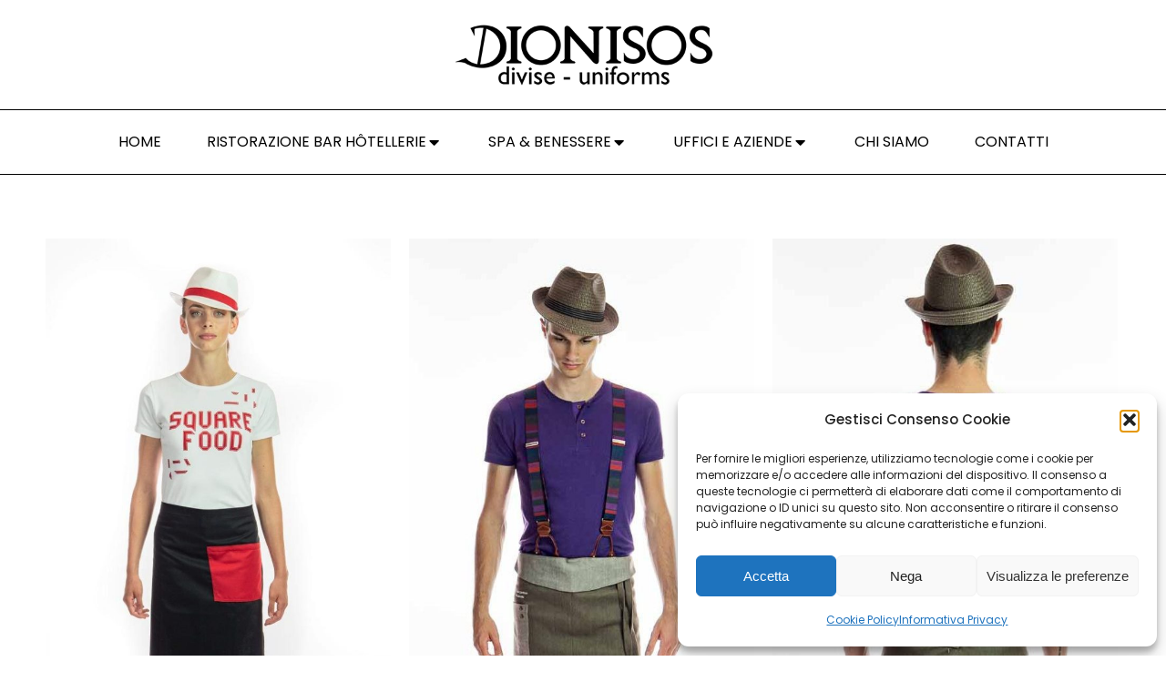

--- FILE ---
content_type: text/html; charset=UTF-8
request_url: https://dionisos.it/project-category/ristorazione-bar-hotellerie/grembiuli-in-vita/
body_size: 25897
content:
<!DOCTYPE html>
<!--[if !(IE 6) | !(IE 7) | !(IE 8)  ]><!-->
<html lang="it-IT" prefix="og: https://ogp.me/ns#" class="no-js">
<!--<![endif]-->
<head>
	<meta charset="UTF-8" />
				<meta name="viewport" content="width=device-width, initial-scale=1, maximum-scale=1, user-scalable=0"/>
				<link rel="profile" href="https://gmpg.org/xfn/11" />
	
<!-- Ottimizzazione per i motori di ricerca di Rank Math - https://rankmath.com/ -->
<title>Grembiuli Vita - Dionisos Uniformi</title>
<meta name="robots" content="index, follow, max-snippet:-1, max-video-preview:-1, max-image-preview:large"/>
<link rel="canonical" href="https://dionisos.it/project-category/ristorazione-bar-hotellerie/grembiuli-in-vita/" />
<link rel="next" href="https://dionisos.it/project-category/ristorazione-bar-hotellerie/grembiuli-in-vita/page/2/" />
<meta property="og:locale" content="it_IT" />
<meta property="og:type" content="article" />
<meta property="og:title" content="Grembiuli Vita - Dionisos Uniformi" />
<meta property="og:url" content="https://dionisos.it/project-category/ristorazione-bar-hotellerie/grembiuli-in-vita/" />
<meta property="og:site_name" content="Dionisos Uniformi" />
<meta name="twitter:card" content="summary_large_image" />
<meta name="twitter:title" content="Grembiuli Vita - Dionisos Uniformi" />
<meta name="twitter:label1" content="Portafoglio" />
<meta name="twitter:data1" content="56" />
<script type="application/ld+json" class="rank-math-schema">{"@context":"https://schema.org","@graph":[{"@type":"Organization","@id":"https://dionisos.it/#organization","name":"Dionisos Uniformi","url":"https://dionisos.it","logo":{"@type":"ImageObject","@id":"https://dionisos.it/#logo","url":"https://dionisos.it/wp-content/uploads/2022/12/dionisos-logo-nero-small.png","contentUrl":"https://dionisos.it/wp-content/uploads/2022/12/dionisos-logo-nero-small.png","caption":"Dionisos Uniformi","inLanguage":"it-IT","width":"429","height":"120"}},{"@type":"WebSite","@id":"https://dionisos.it/#website","url":"https://dionisos.it","name":"Dionisos Uniformi","alternateName":"Dionisos","publisher":{"@id":"https://dionisos.it/#organization"},"inLanguage":"it-IT"},{"@type":"CollectionPage","@id":"https://dionisos.it/project-category/ristorazione-bar-hotellerie/grembiuli-in-vita/#webpage","url":"https://dionisos.it/project-category/ristorazione-bar-hotellerie/grembiuli-in-vita/","name":"Grembiuli Vita - Dionisos Uniformi","isPartOf":{"@id":"https://dionisos.it/#website"},"inLanguage":"it-IT"}]}</script>
<!-- /Rank Math WordPress SEO plugin -->

<link rel='dns-prefetch' href='//hcaptcha.com' />
<link rel="alternate" type="application/rss+xml" title="Dionisos Uniformi &raquo; Feed" href="https://dionisos.it/feed/" />
<link rel="alternate" type="application/rss+xml" title="Dionisos Uniformi &raquo; Feed dei commenti" href="https://dionisos.it/comments/feed/" />
<link rel="alternate" type="application/rss+xml" title="Feed Dionisos Uniformi &raquo; Grembiuli Vita Categoria del portafoglio" href="https://dionisos.it/project-category/ristorazione-bar-hotellerie/grembiuli-in-vita/feed/" />
<style id='wp-img-auto-sizes-contain-inline-css'>
img:is([sizes=auto i],[sizes^="auto," i]){contain-intrinsic-size:3000px 1500px}
/*# sourceURL=wp-img-auto-sizes-contain-inline-css */
</style>

<link rel='stylesheet' id='dce-dynamic-visibility-style-css' href='https://dionisos.it/wp-content/plugins/dynamic-visibility-for-elementor/assets/css/dynamic-visibility.css?ver=6.0.1' media='all' />
<style id='wp-emoji-styles-inline-css'>

	img.wp-smiley, img.emoji {
		display: inline !important;
		border: none !important;
		box-shadow: none !important;
		height: 1em !important;
		width: 1em !important;
		margin: 0 0.07em !important;
		vertical-align: -0.1em !important;
		background: none !important;
		padding: 0 !important;
	}
/*# sourceURL=wp-emoji-styles-inline-css */
</style>
<style id='classic-theme-styles-inline-css'>
/*! This file is auto-generated */
.wp-block-button__link{color:#fff;background-color:#32373c;border-radius:9999px;box-shadow:none;text-decoration:none;padding:calc(.667em + 2px) calc(1.333em + 2px);font-size:1.125em}.wp-block-file__button{background:#32373c;color:#fff;text-decoration:none}
/*# sourceURL=/wp-includes/css/classic-themes.min.css */
</style>
<style id='global-styles-inline-css'>
:root{--wp--preset--aspect-ratio--square: 1;--wp--preset--aspect-ratio--4-3: 4/3;--wp--preset--aspect-ratio--3-4: 3/4;--wp--preset--aspect-ratio--3-2: 3/2;--wp--preset--aspect-ratio--2-3: 2/3;--wp--preset--aspect-ratio--16-9: 16/9;--wp--preset--aspect-ratio--9-16: 9/16;--wp--preset--color--black: #000000;--wp--preset--color--cyan-bluish-gray: #abb8c3;--wp--preset--color--white: #FFF;--wp--preset--color--pale-pink: #f78da7;--wp--preset--color--vivid-red: #cf2e2e;--wp--preset--color--luminous-vivid-orange: #ff6900;--wp--preset--color--luminous-vivid-amber: #fcb900;--wp--preset--color--light-green-cyan: #7bdcb5;--wp--preset--color--vivid-green-cyan: #00d084;--wp--preset--color--pale-cyan-blue: #8ed1fc;--wp--preset--color--vivid-cyan-blue: #0693e3;--wp--preset--color--vivid-purple: #9b51e0;--wp--preset--color--accent: #1ebbf0;--wp--preset--color--dark-gray: #111;--wp--preset--color--light-gray: #767676;--wp--preset--gradient--vivid-cyan-blue-to-vivid-purple: linear-gradient(135deg,rgb(6,147,227) 0%,rgb(155,81,224) 100%);--wp--preset--gradient--light-green-cyan-to-vivid-green-cyan: linear-gradient(135deg,rgb(122,220,180) 0%,rgb(0,208,130) 100%);--wp--preset--gradient--luminous-vivid-amber-to-luminous-vivid-orange: linear-gradient(135deg,rgb(252,185,0) 0%,rgb(255,105,0) 100%);--wp--preset--gradient--luminous-vivid-orange-to-vivid-red: linear-gradient(135deg,rgb(255,105,0) 0%,rgb(207,46,46) 100%);--wp--preset--gradient--very-light-gray-to-cyan-bluish-gray: linear-gradient(135deg,rgb(238,238,238) 0%,rgb(169,184,195) 100%);--wp--preset--gradient--cool-to-warm-spectrum: linear-gradient(135deg,rgb(74,234,220) 0%,rgb(151,120,209) 20%,rgb(207,42,186) 40%,rgb(238,44,130) 60%,rgb(251,105,98) 80%,rgb(254,248,76) 100%);--wp--preset--gradient--blush-light-purple: linear-gradient(135deg,rgb(255,206,236) 0%,rgb(152,150,240) 100%);--wp--preset--gradient--blush-bordeaux: linear-gradient(135deg,rgb(254,205,165) 0%,rgb(254,45,45) 50%,rgb(107,0,62) 100%);--wp--preset--gradient--luminous-dusk: linear-gradient(135deg,rgb(255,203,112) 0%,rgb(199,81,192) 50%,rgb(65,88,208) 100%);--wp--preset--gradient--pale-ocean: linear-gradient(135deg,rgb(255,245,203) 0%,rgb(182,227,212) 50%,rgb(51,167,181) 100%);--wp--preset--gradient--electric-grass: linear-gradient(135deg,rgb(202,248,128) 0%,rgb(113,206,126) 100%);--wp--preset--gradient--midnight: linear-gradient(135deg,rgb(2,3,129) 0%,rgb(40,116,252) 100%);--wp--preset--font-size--small: 13px;--wp--preset--font-size--medium: 20px;--wp--preset--font-size--large: 36px;--wp--preset--font-size--x-large: 42px;--wp--preset--spacing--20: 0.44rem;--wp--preset--spacing--30: 0.67rem;--wp--preset--spacing--40: 1rem;--wp--preset--spacing--50: 1.5rem;--wp--preset--spacing--60: 2.25rem;--wp--preset--spacing--70: 3.38rem;--wp--preset--spacing--80: 5.06rem;--wp--preset--shadow--natural: 6px 6px 9px rgba(0, 0, 0, 0.2);--wp--preset--shadow--deep: 12px 12px 50px rgba(0, 0, 0, 0.4);--wp--preset--shadow--sharp: 6px 6px 0px rgba(0, 0, 0, 0.2);--wp--preset--shadow--outlined: 6px 6px 0px -3px rgb(255, 255, 255), 6px 6px rgb(0, 0, 0);--wp--preset--shadow--crisp: 6px 6px 0px rgb(0, 0, 0);}:where(.is-layout-flex){gap: 0.5em;}:where(.is-layout-grid){gap: 0.5em;}body .is-layout-flex{display: flex;}.is-layout-flex{flex-wrap: wrap;align-items: center;}.is-layout-flex > :is(*, div){margin: 0;}body .is-layout-grid{display: grid;}.is-layout-grid > :is(*, div){margin: 0;}:where(.wp-block-columns.is-layout-flex){gap: 2em;}:where(.wp-block-columns.is-layout-grid){gap: 2em;}:where(.wp-block-post-template.is-layout-flex){gap: 1.25em;}:where(.wp-block-post-template.is-layout-grid){gap: 1.25em;}.has-black-color{color: var(--wp--preset--color--black) !important;}.has-cyan-bluish-gray-color{color: var(--wp--preset--color--cyan-bluish-gray) !important;}.has-white-color{color: var(--wp--preset--color--white) !important;}.has-pale-pink-color{color: var(--wp--preset--color--pale-pink) !important;}.has-vivid-red-color{color: var(--wp--preset--color--vivid-red) !important;}.has-luminous-vivid-orange-color{color: var(--wp--preset--color--luminous-vivid-orange) !important;}.has-luminous-vivid-amber-color{color: var(--wp--preset--color--luminous-vivid-amber) !important;}.has-light-green-cyan-color{color: var(--wp--preset--color--light-green-cyan) !important;}.has-vivid-green-cyan-color{color: var(--wp--preset--color--vivid-green-cyan) !important;}.has-pale-cyan-blue-color{color: var(--wp--preset--color--pale-cyan-blue) !important;}.has-vivid-cyan-blue-color{color: var(--wp--preset--color--vivid-cyan-blue) !important;}.has-vivid-purple-color{color: var(--wp--preset--color--vivid-purple) !important;}.has-black-background-color{background-color: var(--wp--preset--color--black) !important;}.has-cyan-bluish-gray-background-color{background-color: var(--wp--preset--color--cyan-bluish-gray) !important;}.has-white-background-color{background-color: var(--wp--preset--color--white) !important;}.has-pale-pink-background-color{background-color: var(--wp--preset--color--pale-pink) !important;}.has-vivid-red-background-color{background-color: var(--wp--preset--color--vivid-red) !important;}.has-luminous-vivid-orange-background-color{background-color: var(--wp--preset--color--luminous-vivid-orange) !important;}.has-luminous-vivid-amber-background-color{background-color: var(--wp--preset--color--luminous-vivid-amber) !important;}.has-light-green-cyan-background-color{background-color: var(--wp--preset--color--light-green-cyan) !important;}.has-vivid-green-cyan-background-color{background-color: var(--wp--preset--color--vivid-green-cyan) !important;}.has-pale-cyan-blue-background-color{background-color: var(--wp--preset--color--pale-cyan-blue) !important;}.has-vivid-cyan-blue-background-color{background-color: var(--wp--preset--color--vivid-cyan-blue) !important;}.has-vivid-purple-background-color{background-color: var(--wp--preset--color--vivid-purple) !important;}.has-black-border-color{border-color: var(--wp--preset--color--black) !important;}.has-cyan-bluish-gray-border-color{border-color: var(--wp--preset--color--cyan-bluish-gray) !important;}.has-white-border-color{border-color: var(--wp--preset--color--white) !important;}.has-pale-pink-border-color{border-color: var(--wp--preset--color--pale-pink) !important;}.has-vivid-red-border-color{border-color: var(--wp--preset--color--vivid-red) !important;}.has-luminous-vivid-orange-border-color{border-color: var(--wp--preset--color--luminous-vivid-orange) !important;}.has-luminous-vivid-amber-border-color{border-color: var(--wp--preset--color--luminous-vivid-amber) !important;}.has-light-green-cyan-border-color{border-color: var(--wp--preset--color--light-green-cyan) !important;}.has-vivid-green-cyan-border-color{border-color: var(--wp--preset--color--vivid-green-cyan) !important;}.has-pale-cyan-blue-border-color{border-color: var(--wp--preset--color--pale-cyan-blue) !important;}.has-vivid-cyan-blue-border-color{border-color: var(--wp--preset--color--vivid-cyan-blue) !important;}.has-vivid-purple-border-color{border-color: var(--wp--preset--color--vivid-purple) !important;}.has-vivid-cyan-blue-to-vivid-purple-gradient-background{background: var(--wp--preset--gradient--vivid-cyan-blue-to-vivid-purple) !important;}.has-light-green-cyan-to-vivid-green-cyan-gradient-background{background: var(--wp--preset--gradient--light-green-cyan-to-vivid-green-cyan) !important;}.has-luminous-vivid-amber-to-luminous-vivid-orange-gradient-background{background: var(--wp--preset--gradient--luminous-vivid-amber-to-luminous-vivid-orange) !important;}.has-luminous-vivid-orange-to-vivid-red-gradient-background{background: var(--wp--preset--gradient--luminous-vivid-orange-to-vivid-red) !important;}.has-very-light-gray-to-cyan-bluish-gray-gradient-background{background: var(--wp--preset--gradient--very-light-gray-to-cyan-bluish-gray) !important;}.has-cool-to-warm-spectrum-gradient-background{background: var(--wp--preset--gradient--cool-to-warm-spectrum) !important;}.has-blush-light-purple-gradient-background{background: var(--wp--preset--gradient--blush-light-purple) !important;}.has-blush-bordeaux-gradient-background{background: var(--wp--preset--gradient--blush-bordeaux) !important;}.has-luminous-dusk-gradient-background{background: var(--wp--preset--gradient--luminous-dusk) !important;}.has-pale-ocean-gradient-background{background: var(--wp--preset--gradient--pale-ocean) !important;}.has-electric-grass-gradient-background{background: var(--wp--preset--gradient--electric-grass) !important;}.has-midnight-gradient-background{background: var(--wp--preset--gradient--midnight) !important;}.has-small-font-size{font-size: var(--wp--preset--font-size--small) !important;}.has-medium-font-size{font-size: var(--wp--preset--font-size--medium) !important;}.has-large-font-size{font-size: var(--wp--preset--font-size--large) !important;}.has-x-large-font-size{font-size: var(--wp--preset--font-size--x-large) !important;}
:where(.wp-block-post-template.is-layout-flex){gap: 1.25em;}:where(.wp-block-post-template.is-layout-grid){gap: 1.25em;}
:where(.wp-block-term-template.is-layout-flex){gap: 1.25em;}:where(.wp-block-term-template.is-layout-grid){gap: 1.25em;}
:where(.wp-block-columns.is-layout-flex){gap: 2em;}:where(.wp-block-columns.is-layout-grid){gap: 2em;}
:root :where(.wp-block-pullquote){font-size: 1.5em;line-height: 1.6;}
/*# sourceURL=global-styles-inline-css */
</style>
<link rel='stylesheet' id='cmplz-general-css' href='https://dionisos.it/wp-content/plugins/complianz-gdpr/assets/css/cookieblocker.min.css?ver=1765529429' media='all' />
<link rel='stylesheet' id='elementor-frontend-css' href='https://dionisos.it/wp-content/plugins/elementor/assets/css/frontend.min.css?ver=3.33.4' media='all' />
<link rel='stylesheet' id='widget-heading-css' href='https://dionisos.it/wp-content/plugins/elementor/assets/css/widget-heading.min.css?ver=3.33.4' media='all' />
<link rel='stylesheet' id='e-animation-fadeIn-css' href='https://dionisos.it/wp-content/plugins/elementor/assets/lib/animations/styles/fadeIn.min.css?ver=3.33.4' media='all' />
<link rel='stylesheet' id='e-animation-zoomIn-css' href='https://dionisos.it/wp-content/plugins/elementor/assets/lib/animations/styles/zoomIn.min.css?ver=3.33.4' media='all' />
<link rel='stylesheet' id='e-popup-css' href='https://dionisos.it/wp-content/plugins/pro-elements/assets/css/conditionals/popup.min.css?ver=3.33.2' media='all' />
<link rel='stylesheet' id='widget-image-css' href='https://dionisos.it/wp-content/plugins/elementor/assets/css/widget-image.min.css?ver=3.33.4' media='all' />
<link rel='stylesheet' id='the7_horizontal-menu-css' href='https://dionisos.it/wp-content/themes/dt-the7/css/compatibility/elementor/the7-horizontal-menu-widget.min.css?ver=14.0.1' media='all' />
<link rel='stylesheet' id='elementor-icons-css' href='https://dionisos.it/wp-content/plugins/elementor/assets/lib/eicons/css/elementor-icons.min.css?ver=5.44.0' media='all' />
<link rel='stylesheet' id='elementor-post-5-css' href='https://dionisos.it/wp-content/uploads/elementor/css/post-5.css?ver=1765917872' media='all' />
<link rel='stylesheet' id='elementor-post-760-css' href='https://dionisos.it/wp-content/uploads/elementor/css/post-760.css?ver=1765917873' media='all' />
<link rel='stylesheet' id='elementor-post-13-css' href='https://dionisos.it/wp-content/uploads/elementor/css/post-13.css?ver=1765917873' media='all' />
<link rel='stylesheet' id='elementor-post-91-css' href='https://dionisos.it/wp-content/uploads/elementor/css/post-91.css?ver=1765917873' media='all' />
<link rel='stylesheet' id='dt-main-css' href='https://dionisos.it/wp-content/themes/dt-the7/css/main.min.css?ver=14.0.1' media='all' />
<style id='dt-main-inline-css'>
body #load {
  display: block;
  height: 100%;
  overflow: hidden;
  position: fixed;
  width: 100%;
  z-index: 9901;
  opacity: 1;
  visibility: visible;
  transition: all .35s ease-out;
}
.load-wrap {
  width: 100%;
  height: 100%;
  background-position: center center;
  background-repeat: no-repeat;
  text-align: center;
  display: -ms-flexbox;
  display: -ms-flex;
  display: flex;
  -ms-align-items: center;
  -ms-flex-align: center;
  align-items: center;
  -ms-flex-flow: column wrap;
  flex-flow: column wrap;
  -ms-flex-pack: center;
  -ms-justify-content: center;
  justify-content: center;
}
.load-wrap > svg {
  position: absolute;
  top: 50%;
  left: 50%;
  transform: translate(-50%,-50%);
}
#load {
  background: var(--the7-elementor-beautiful-loading-bg,#ffffff);
  --the7-beautiful-spinner-color2: var(--the7-beautiful-spinner-color,rgba(51,51,51,0.25));
}

/*# sourceURL=dt-main-inline-css */
</style>
<link rel='stylesheet' id='the7-custom-scrollbar-css' href='https://dionisos.it/wp-content/themes/dt-the7/lib/custom-scrollbar/custom-scrollbar.min.css?ver=14.0.1' media='all' />
<link rel='stylesheet' id='the7-core-css' href='https://dionisos.it/wp-content/plugins/dt-the7-core/assets/css/post-type.min.css?ver=2.7.12' media='all' />
<link rel='stylesheet' id='the7-css-vars-css' href='https://dionisos.it/wp-content/uploads/the7-css/css-vars.css?ver=50030fd79503' media='all' />
<link rel='stylesheet' id='dt-custom-css' href='https://dionisos.it/wp-content/uploads/the7-css/custom.css?ver=50030fd79503' media='all' />
<link rel='stylesheet' id='dt-media-css' href='https://dionisos.it/wp-content/uploads/the7-css/media.css?ver=50030fd79503' media='all' />
<link rel='stylesheet' id='the7-mega-menu-css' href='https://dionisos.it/wp-content/uploads/the7-css/mega-menu.css?ver=50030fd79503' media='all' />
<link rel='stylesheet' id='the7-elements-albums-portfolio-css' href='https://dionisos.it/wp-content/uploads/the7-css/the7-elements-albums-portfolio.css?ver=50030fd79503' media='all' />
<link rel='stylesheet' id='the7-elements-css' href='https://dionisos.it/wp-content/uploads/the7-css/post-type-dynamic.css?ver=50030fd79503' media='all' />
<link rel='stylesheet' id='style-css' href='https://dionisos.it/wp-content/themes/dt-the7-child/style.css?ver=14.0.1' media='all' />
<link rel='stylesheet' id='the7-elementor-global-css' href='https://dionisos.it/wp-content/themes/dt-the7/css/compatibility/elementor/elementor-global.min.css?ver=14.0.1' media='all' />
<link rel='stylesheet' id='eael-general-css' href='https://dionisos.it/wp-content/plugins/essential-addons-for-elementor-lite/assets/front-end/css/view/general.min.css?ver=6.5.3' media='all' />
<link rel='stylesheet' id='elementor-gf-local-roboto-css' href='https://dionisos.it/wp-content/uploads/elementor/google-fonts/css/roboto.css?ver=1743695542' media='all' />
<link rel='stylesheet' id='elementor-gf-local-robotoslab-css' href='https://dionisos.it/wp-content/uploads/elementor/google-fonts/css/robotoslab.css?ver=1743695547' media='all' />
<link rel='stylesheet' id='elementor-gf-local-playfairdisplay-css' href='https://dionisos.it/wp-content/uploads/elementor/google-fonts/css/playfairdisplay.css?ver=1743695550' media='all' />
<link rel='stylesheet' id='elementor-gf-local-poppins-css' href='https://dionisos.it/wp-content/uploads/elementor/google-fonts/css/poppins.css?ver=1743695552' media='all' />
<link rel='stylesheet' id='elementor-icons-shared-0-css' href='https://dionisos.it/wp-content/plugins/elementor/assets/lib/font-awesome/css/fontawesome.min.css?ver=5.15.3' media='all' />
<link rel='stylesheet' id='elementor-icons-fa-solid-css' href='https://dionisos.it/wp-content/plugins/elementor/assets/lib/font-awesome/css/solid.min.css?ver=5.15.3' media='all' />
<script src="https://dionisos.it/wp-includes/js/jquery/jquery.min.js?ver=3.7.1" id="jquery-core-js"></script>
<script src="https://dionisos.it/wp-includes/js/jquery/jquery-migrate.min.js?ver=3.4.1" id="jquery-migrate-js"></script>
<script id="dt-above-fold-js-extra">
var dtLocal = {"themeUrl":"https://dionisos.it/wp-content/themes/dt-the7","passText":"Per visualizzare questo post protetto, inserire la password qui sotto:","moreButtonText":{"loading":"Caricamento...","loadMore":"Carica ancora"},"postID":"2855","ajaxurl":"https://dionisos.it/wp-admin/admin-ajax.php","REST":{"baseUrl":"https://dionisos.it/wp-json/the7/v1","endpoints":{"sendMail":"/send-mail"}},"contactMessages":{"required":"One or more fields have an error. Please check and try again.","terms":"Please accept the privacy policy.","fillTheCaptchaError":"Please, fill the captcha."},"captchaSiteKey":"","ajaxNonce":"b98251413d","pageData":{"type":"archive","template":"archive","layout":"masonry"},"themeSettings":{"smoothScroll":"off","lazyLoading":false,"desktopHeader":{"height":90},"ToggleCaptionEnabled":"disabled","ToggleCaption":"Navigation","floatingHeader":{"showAfter":94,"showMenu":false,"height":60,"logo":{"showLogo":true,"html":"\u003Cimg class=\" preload-me\" src=\"https://dionisos.it/wp-content/themes/dt-the7/inc/presets/images/full/skin11r.header-style-floating-logo-regular.png\" srcset=\"https://dionisos.it/wp-content/themes/dt-the7/inc/presets/images/full/skin11r.header-style-floating-logo-regular.png 44w, https://dionisos.it/wp-content/themes/dt-the7/inc/presets/images/full/skin11r.header-style-floating-logo-hd.png 88w\" width=\"44\" height=\"44\"   sizes=\"44px\" alt=\"Dionisos Uniformi\" /\u003E","url":"https://dionisos.it/"}},"topLine":{"floatingTopLine":{"logo":{"showLogo":false,"html":""}}},"mobileHeader":{"firstSwitchPoint":992,"secondSwitchPoint":778,"firstSwitchPointHeight":60,"secondSwitchPointHeight":60,"mobileToggleCaptionEnabled":"disabled","mobileToggleCaption":"Menu"},"stickyMobileHeaderFirstSwitch":{"logo":{"html":"\u003Cimg class=\" preload-me\" src=\"https://dionisos.it/wp-content/themes/dt-the7/inc/presets/images/full/skin11r.header-style-mobile-logo-regular.png\" srcset=\"https://dionisos.it/wp-content/themes/dt-the7/inc/presets/images/full/skin11r.header-style-mobile-logo-regular.png 44w, https://dionisos.it/wp-content/themes/dt-the7/inc/presets/images/full/skin11r.header-style-mobile-logo-hd.png 88w\" width=\"44\" height=\"44\"   sizes=\"44px\" alt=\"Dionisos Uniformi\" /\u003E"}},"stickyMobileHeaderSecondSwitch":{"logo":{"html":"\u003Cimg class=\" preload-me\" src=\"https://dionisos.it/wp-content/themes/dt-the7/inc/presets/images/full/skin11r.header-style-mobile-logo-regular.png\" srcset=\"https://dionisos.it/wp-content/themes/dt-the7/inc/presets/images/full/skin11r.header-style-mobile-logo-regular.png 44w, https://dionisos.it/wp-content/themes/dt-the7/inc/presets/images/full/skin11r.header-style-mobile-logo-hd.png 88w\" width=\"44\" height=\"44\"   sizes=\"44px\" alt=\"Dionisos Uniformi\" /\u003E"}},"sidebar":{"switchPoint":992},"boxedWidth":"1280px"},"elementor":{"settings":{"container_width":1140}}};
var dtShare = {"shareButtonText":{"facebook":"Share on Facebook","twitter":"Share on X","pinterest":"Pin it","linkedin":"Share on Linkedin","whatsapp":"Share on Whatsapp"},"overlayOpacity":"85"};
//# sourceURL=dt-above-fold-js-extra
</script>
<script src="https://dionisos.it/wp-content/themes/dt-the7/js/above-the-fold.min.js?ver=14.0.1" id="dt-above-fold-js"></script>
<link rel="https://api.w.org/" href="https://dionisos.it/wp-json/" /><link rel="alternate" title="JSON" type="application/json" href="https://dionisos.it/wp-json/wp/v2/dt_portfolio_category/34" /><link rel="EditURI" type="application/rsd+xml" title="RSD" href="https://dionisos.it/xmlrpc.php?rsd" />
<meta name="generator" content="WordPress 6.9" />
<style>
.h-captcha{position:relative;display:block;margin-bottom:2rem;padding:0;clear:both}.h-captcha[data-size="normal"]{width:302px;height:76px}.h-captcha[data-size="compact"]{width:158px;height:138px}.h-captcha[data-size="invisible"]{display:none}.h-captcha iframe{z-index:1}.h-captcha::before{content:"";display:block;position:absolute;top:0;left:0;background:url(https://dionisos.it/wp-content/plugins/hcaptcha-for-forms-and-more/assets/images/hcaptcha-div-logo.svg) no-repeat;border:1px solid #fff0;border-radius:4px;box-sizing:border-box}.h-captcha::after{content:"The hCaptcha loading is delayed until user interaction.";font-family:-apple-system,system-ui,BlinkMacSystemFont,"Segoe UI",Roboto,Oxygen,Ubuntu,"Helvetica Neue",Arial,sans-serif;font-size:10px;font-weight:500;position:absolute;top:0;bottom:0;left:0;right:0;box-sizing:border-box;color:#bf1722;opacity:0}.h-captcha:not(:has(iframe))::after{animation:hcap-msg-fade-in .3s ease forwards;animation-delay:2s}.h-captcha:has(iframe)::after{animation:none;opacity:0}@keyframes hcap-msg-fade-in{to{opacity:1}}.h-captcha[data-size="normal"]::before{width:302px;height:76px;background-position:93.8% 28%}.h-captcha[data-size="normal"]::after{width:302px;height:76px;display:flex;flex-wrap:wrap;align-content:center;line-height:normal;padding:0 75px 0 10px}.h-captcha[data-size="compact"]::before{width:158px;height:138px;background-position:49.9% 78.8%}.h-captcha[data-size="compact"]::after{width:158px;height:138px;text-align:center;line-height:normal;padding:24px 10px 10px 10px}.h-captcha[data-theme="light"]::before,body.is-light-theme .h-captcha[data-theme="auto"]::before,.h-captcha[data-theme="auto"]::before{background-color:#fafafa;border:1px solid #e0e0e0}.h-captcha[data-theme="dark"]::before,body.is-dark-theme .h-captcha[data-theme="auto"]::before,html.wp-dark-mode-active .h-captcha[data-theme="auto"]::before,html.drdt-dark-mode .h-captcha[data-theme="auto"]::before{background-image:url(https://dionisos.it/wp-content/plugins/hcaptcha-for-forms-and-more/assets/images/hcaptcha-div-logo-white.svg);background-repeat:no-repeat;background-color:#333;border:1px solid #f5f5f5}@media (prefers-color-scheme:dark){.h-captcha[data-theme="auto"]::before{background-image:url(https://dionisos.it/wp-content/plugins/hcaptcha-for-forms-and-more/assets/images/hcaptcha-div-logo-white.svg);background-repeat:no-repeat;background-color:#333;border:1px solid #f5f5f5}}.h-captcha[data-theme="custom"]::before{background-color:initial}.h-captcha[data-size="invisible"]::before,.h-captcha[data-size="invisible"]::after{display:none}.h-captcha iframe{position:relative}div[style*="z-index: 2147483647"] div[style*="border-width: 11px"][style*="position: absolute"][style*="pointer-events: none"]{border-style:none}
</style>
			<style>.cmplz-hidden {
					display: none !important;
				}</style><meta name="generator" content="Elementor 3.33.4; settings: css_print_method-external, google_font-enabled, font_display-auto">
			<style>
				.e-con.e-parent:nth-of-type(n+4):not(.e-lazyloaded):not(.e-no-lazyload),
				.e-con.e-parent:nth-of-type(n+4):not(.e-lazyloaded):not(.e-no-lazyload) * {
					background-image: none !important;
				}
				@media screen and (max-height: 1024px) {
					.e-con.e-parent:nth-of-type(n+3):not(.e-lazyloaded):not(.e-no-lazyload),
					.e-con.e-parent:nth-of-type(n+3):not(.e-lazyloaded):not(.e-no-lazyload) * {
						background-image: none !important;
					}
				}
				@media screen and (max-height: 640px) {
					.e-con.e-parent:nth-of-type(n+2):not(.e-lazyloaded):not(.e-no-lazyload),
					.e-con.e-parent:nth-of-type(n+2):not(.e-lazyloaded):not(.e-no-lazyload) * {
						background-image: none !important;
					}
				}
			</style>
			<noscript><style>.lazyload[data-src]{display:none !important;}</style></noscript><style>.lazyload{background-image:none !important;}.lazyload:before{background-image:none !important;}</style><script type="text/javascript" id="the7-loader-script">
document.addEventListener("DOMContentLoaded", function(event) {
	var load = document.getElementById("load");
	if(!load.classList.contains('loader-removed')){
		var removeLoading = setTimeout(function() {
			load.className += " loader-removed";
		}, 300);
	}
});
</script>
		<script type="text/javascript"> 
 
jQuery(document).ready(function() {
    jQuery('#btn-back').on('click', function() {
      window.history.go(-1); 
      return false;
    });
});
 
</script><style id='the7-custom-inline-css' type='text/css'>
.sub-nav .menu-item i.fa,
.sub-nav .menu-item i.fas,
.sub-nav .menu-item i.far,
.sub-nav .menu-item i.fab {
	text-align: center;
	width: 1.25em;
}
</style>
</head>
<body data-cmplz=1 id="the7-body" class="archive tax-dt_portfolio_category term-grembiuli-in-vita term-34 wp-custom-logo wp-embed-responsive wp-theme-dt-the7 wp-child-theme-dt-the7-child the7-core-ver-2.7.12 layout-masonry description-under-image dt-responsive-on right-mobile-menu-close-icon ouside-menu-close-icon mobile-hamburger-close-bg-enable mobile-hamburger-close-bg-hover-enable  fade-medium-mobile-menu-close-icon fade-medium-menu-close-icon accent-gradient srcset-enabled btn-flat custom-btn-color custom-btn-hover-color sticky-mobile-header top-header first-switch-logo-left first-switch-menu-right second-switch-logo-left second-switch-menu-right right-mobile-menu layzr-loading-on popup-message-style the7-ver-14.0.1 elementor-default elementor-kit-5">
<!-- The7 14.0.1 -->
<div id="load" class="spinner-loader">
	<div class="load-wrap"><style type="text/css">
    [class*="the7-spinner-animate-"]{
        animation: spinner-animation 1s cubic-bezier(1,1,1,1) infinite;
        x:46.5px;
        y:40px;
        width:7px;
        height:20px;
        fill:var(--the7-beautiful-spinner-color2);
        opacity: 0.2;
    }
    .the7-spinner-animate-2{
        animation-delay: 0.083s;
    }
    .the7-spinner-animate-3{
        animation-delay: 0.166s;
    }
    .the7-spinner-animate-4{
         animation-delay: 0.25s;
    }
    .the7-spinner-animate-5{
         animation-delay: 0.33s;
    }
    .the7-spinner-animate-6{
         animation-delay: 0.416s;
    }
    .the7-spinner-animate-7{
         animation-delay: 0.5s;
    }
    .the7-spinner-animate-8{
         animation-delay: 0.58s;
    }
    .the7-spinner-animate-9{
         animation-delay: 0.666s;
    }
    .the7-spinner-animate-10{
         animation-delay: 0.75s;
    }
    .the7-spinner-animate-11{
        animation-delay: 0.83s;
    }
    .the7-spinner-animate-12{
        animation-delay: 0.916s;
    }
    @keyframes spinner-animation{
        from {
            opacity: 1;
        }
        to{
            opacity: 0;
        }
    }
</style>
<svg width="75px" height="75px" xmlns="http://www.w3.org/2000/svg" viewBox="0 0 100 100" preserveAspectRatio="xMidYMid">
	<rect class="the7-spinner-animate-1" rx="5" ry="5" transform="rotate(0 50 50) translate(0 -30)"></rect>
	<rect class="the7-spinner-animate-2" rx="5" ry="5" transform="rotate(30 50 50) translate(0 -30)"></rect>
	<rect class="the7-spinner-animate-3" rx="5" ry="5" transform="rotate(60 50 50) translate(0 -30)"></rect>
	<rect class="the7-spinner-animate-4" rx="5" ry="5" transform="rotate(90 50 50) translate(0 -30)"></rect>
	<rect class="the7-spinner-animate-5" rx="5" ry="5" transform="rotate(120 50 50) translate(0 -30)"></rect>
	<rect class="the7-spinner-animate-6" rx="5" ry="5" transform="rotate(150 50 50) translate(0 -30)"></rect>
	<rect class="the7-spinner-animate-7" rx="5" ry="5" transform="rotate(180 50 50) translate(0 -30)"></rect>
	<rect class="the7-spinner-animate-8" rx="5" ry="5" transform="rotate(210 50 50) translate(0 -30)"></rect>
	<rect class="the7-spinner-animate-9" rx="5" ry="5" transform="rotate(240 50 50) translate(0 -30)"></rect>
	<rect class="the7-spinner-animate-10" rx="5" ry="5" transform="rotate(270 50 50) translate(0 -30)"></rect>
	<rect class="the7-spinner-animate-11" rx="5" ry="5" transform="rotate(300 50 50) translate(0 -30)"></rect>
	<rect class="the7-spinner-animate-12" rx="5" ry="5" transform="rotate(330 50 50) translate(0 -30)"></rect>
</svg></div>
</div>
<div id="page" >
	<a class="skip-link screen-reader-text" href="#content">Skip to content</a>

		<header data-elementor-type="header" data-elementor-id="13" class="elementor elementor-13 elementor-location-header" data-elementor-post-type="elementor_library">
					<section class="elementor-section elementor-top-section elementor-element elementor-element-e3b7c37 elementor-section-full_width elementor-section-height-default elementor-section-height-default" data-id="e3b7c37" data-element_type="section">
						<div class="elementor-container elementor-column-gap-default">
					<div class="elementor-column elementor-col-100 elementor-top-column elementor-element elementor-element-cde9b04" data-id="cde9b04" data-element_type="column">
			<div class="elementor-widget-wrap elementor-element-populated">
						<div class="elementor-element elementor-element-488a301 elementor-widget elementor-widget-theme-site-logo elementor-widget-image" data-id="488a301" data-element_type="widget" data-widget_type="theme-site-logo.default">
				<div class="elementor-widget-container">
											<a href="https://dionisos.it">
			<img src="[data-uri]" title="dionisos-logo-nero-small" alt="Dionisos Divise e Uniformi Milano" loading="lazy" data-src="https://dionisos.it/wp-content/uploads/2022/12/dionisos-logo-nero-small.png" decoding="async" class="lazyload" data-eio-rwidth="429" data-eio-rheight="120" /><noscript><img src="https://dionisos.it/wp-content/uploads/2022/12/dionisos-logo-nero-small.png" title="dionisos-logo-nero-small" alt="Dionisos Divise e Uniformi Milano" loading="lazy" data-eio="l" /></noscript>				</a>
											</div>
				</div>
					</div>
		</div>
					</div>
		</section>
				<section class="elementor-section elementor-top-section elementor-element elementor-element-56d94998 elementor-section-boxed elementor-section-height-default elementor-section-height-default" data-id="56d94998" data-element_type="section" data-settings="{&quot;background_background&quot;:&quot;classic&quot;}">
						<div class="elementor-container elementor-column-gap-default">
					<div class="elementor-column elementor-col-100 elementor-top-column elementor-element elementor-element-1a70f39b" data-id="1a70f39b" data-element_type="column">
			<div class="elementor-widget-wrap elementor-element-populated">
						<div class="elementor-element elementor-element-6fc97b1a sub-menu-position-mobile-center show-sub-menu-on-hover mob-menu-dropdown sub-menu-position-left dt-sub-menu_align-left sub-icon_position-right sub-icon_align-with_text toggle-align-center toggle-icon_position-right elementor-widget elementor-widget-the7_horizontal-menu" data-id="6fc97b1a" data-element_type="widget" data-settings="{&quot;dropdown&quot;:&quot;tablet&quot;,&quot;dropdown_type&quot;:&quot;dropdown&quot;}" data-widget_type="the7_horizontal-menu.default">
				<div class="elementor-widget-container">
					<div class="horizontal-menu-wrap">				<style>
					@media screen and (max-width: 1024px) {
						.elementor-widget-the7_horizontal-menu.elementor-widget {
							--menu-display: none;
							--mobile-display: inline-flex;
						}
					}
				</style>
				<div class="horizontal-menu-toggle hidden-on-load" role="button" tabindex="0" aria-label="Menu Toggle" aria-expanded="false"><span class="right menu-toggle-icons" aria-hidden="true" role="presentation"><i class="open-button fas fa-bars" aria-hidden="true"></i><i class="icon-active fas fa-times" aria-hidden="true"></i></span><span class="toggle-text">Menu</span></div><nav class="dt-nav-menu-horizontal--main dt-nav-menu-horizontal__container justify-content-center widget-divider-"><ul class="dt-nav-menu-horizontal d-flex flex-row justify-content-center"><li class="menu-item menu-item-type-post_type menu-item-object-page menu-item-home menu-item-33 first depth-0"><a href='https://dionisos.it/' data-level='1'><span class="item-content"><span class="menu-item-text  "><span class="menu-text">Home</span></span><span class="submenu-indicator" ><i aria-hidden="true" class="desktop-menu-icon fas fa-caret-down"></i><span class="submenu-mob-indicator" ><i aria-hidden="true" class="mobile-menu-icon fas fa-caret-down"></i><i aria-hidden="true" class="mobile-act-icon fas fa-caret-up"></i></span></span></span></a></li> <li class="menu-item menu-item-type-taxonomy menu-item-object-dt_portfolio_category current-dt_portfolio_category-ancestor menu-item-has-children menu-item-219 has-children depth-0"><a href='https://dionisos.it/project-category/ristorazione-bar-hotellerie/' class='not-clickable-item' data-level='1' aria-haspopup='true' aria-expanded='false'><span class="item-content"><span class="menu-item-text  "><span class="menu-text">Ristorazione Bar Hôtellerie</span></span><span class="submenu-indicator" ><i aria-hidden="true" class="desktop-menu-icon fas fa-caret-down"></i><span class="submenu-mob-indicator" ><i aria-hidden="true" class="mobile-menu-icon fas fa-caret-down"></i><i aria-hidden="true" class="mobile-act-icon fas fa-caret-up"></i></span></span></span></a><ul class="the7-e-sub-nav horizontal-sub-nav"  role="group"><li class="menu-item menu-item-type-post_type menu-item-object-page menu-item-516 first depth-1"><a href='https://dionisos.it/grembliuli-con-pettorina/' data-level='2'><span class="item-content"><span class="menu-item-text  "><span class="menu-text">Grembliuli pettorina</span></span><span class="submenu-indicator" ><i aria-hidden="true" class="desktop-menu-icon fas fa-caret-right"></i><span class="submenu-mob-indicator" ><i aria-hidden="true" class="mobile-menu-icon fas fa-caret-down"></i><i aria-hidden="true" class="mobile-act-icon fas fa-caret-up"></i></span></span></span></a></li> <li class="menu-item menu-item-type-post_type menu-item-object-page menu-item-517 depth-1"><a href='https://dionisos.it/grembliuli-in-vita/' data-level='2'><span class="item-content"><span class="menu-item-text  "><span class="menu-text">Grembliuli vita</span></span><span class="submenu-indicator" ><i aria-hidden="true" class="desktop-menu-icon fas fa-caret-right"></i><span class="submenu-mob-indicator" ><i aria-hidden="true" class="mobile-menu-icon fas fa-caret-down"></i><i aria-hidden="true" class="mobile-act-icon fas fa-caret-up"></i></span></span></span></a></li> <li class="menu-item menu-item-type-post_type menu-item-object-page menu-item-510 depth-1"><a href='https://dionisos.it/camicie-horeca/' data-level='2'><span class="item-content"><span class="menu-item-text  "><span class="menu-text">Camicie</span></span><span class="submenu-indicator" ><i aria-hidden="true" class="desktop-menu-icon fas fa-caret-right"></i><span class="submenu-mob-indicator" ><i aria-hidden="true" class="mobile-menu-icon fas fa-caret-down"></i><i aria-hidden="true" class="mobile-act-icon fas fa-caret-up"></i></span></span></span></a></li> <li class="menu-item menu-item-type-post_type menu-item-object-page menu-item-518 depth-1"><a href='https://dionisos.it/maglieria-horeca/' data-level='2'><span class="item-content"><span class="menu-item-text  "><span class="menu-text">Maglieria</span></span><span class="submenu-indicator" ><i aria-hidden="true" class="desktop-menu-icon fas fa-caret-right"></i><span class="submenu-mob-indicator" ><i aria-hidden="true" class="mobile-menu-icon fas fa-caret-down"></i><i aria-hidden="true" class="mobile-act-icon fas fa-caret-up"></i></span></span></span></a></li> <li class="menu-item menu-item-type-post_type menu-item-object-page menu-item-515 depth-1"><a href='https://dionisos.it/gilet-horeca/' data-level='2'><span class="item-content"><span class="menu-item-text  "><span class="menu-text">Gilet</span></span><span class="submenu-indicator" ><i aria-hidden="true" class="desktop-menu-icon fas fa-caret-right"></i><span class="submenu-mob-indicator" ><i aria-hidden="true" class="mobile-menu-icon fas fa-caret-down"></i><i aria-hidden="true" class="mobile-act-icon fas fa-caret-up"></i></span></span></span></a></li> <li class="menu-item menu-item-type-post_type menu-item-object-page menu-item-514 depth-1"><a href='https://dionisos.it/giacche-horeca/' data-level='2'><span class="item-content"><span class="menu-item-text  "><span class="menu-text">Giacche</span></span><span class="submenu-indicator" ><i aria-hidden="true" class="desktop-menu-icon fas fa-caret-right"></i><span class="submenu-mob-indicator" ><i aria-hidden="true" class="mobile-menu-icon fas fa-caret-down"></i><i aria-hidden="true" class="mobile-act-icon fas fa-caret-up"></i></span></span></span></a></li> <li class="menu-item menu-item-type-post_type menu-item-object-page menu-item-519 depth-1"><a href='https://dionisos.it/pantaloni-horeca/' data-level='2'><span class="item-content"><span class="menu-item-text  "><span class="menu-text">Pantaloni</span></span><span class="submenu-indicator" ><i aria-hidden="true" class="desktop-menu-icon fas fa-caret-right"></i><span class="submenu-mob-indicator" ><i aria-hidden="true" class="mobile-menu-icon fas fa-caret-down"></i><i aria-hidden="true" class="mobile-act-icon fas fa-caret-up"></i></span></span></span></a></li> <li class="menu-item menu-item-type-post_type menu-item-object-page menu-item-509 depth-1"><a href='https://dionisos.it/accessori-collo-per-horeca/' data-level='2'><span class="item-content"><span class="menu-item-text  "><span class="menu-text">Accessori Collo</span></span><span class="submenu-indicator" ><i aria-hidden="true" class="desktop-menu-icon fas fa-caret-right"></i><span class="submenu-mob-indicator" ><i aria-hidden="true" class="mobile-menu-icon fas fa-caret-down"></i><i aria-hidden="true" class="mobile-act-icon fas fa-caret-up"></i></span></span></span></a></li> <li class="menu-item menu-item-type-post_type menu-item-object-page menu-item-512 depth-1"><a href='https://dionisos.it/cappelli-horeca/' data-level='2'><span class="item-content"><span class="menu-item-text  "><span class="menu-text">Cappelli</span></span><span class="submenu-indicator" ><i aria-hidden="true" class="desktop-menu-icon fas fa-caret-right"></i><span class="submenu-mob-indicator" ><i aria-hidden="true" class="mobile-menu-icon fas fa-caret-down"></i><i aria-hidden="true" class="mobile-act-icon fas fa-caret-up"></i></span></span></span></a></li> <li class="menu-item menu-item-type-post_type menu-item-object-page menu-item-513 depth-1"><a href='https://dionisos.it/giacche-da-chef/' data-level='2'><span class="item-content"><span class="menu-item-text  "><span class="menu-text">Giacche da Chef</span></span><span class="submenu-indicator" ><i aria-hidden="true" class="desktop-menu-icon fas fa-caret-right"></i><span class="submenu-mob-indicator" ><i aria-hidden="true" class="mobile-menu-icon fas fa-caret-down"></i><i aria-hidden="true" class="mobile-act-icon fas fa-caret-up"></i></span></span></span></a></li> <li class="menu-item menu-item-type-post_type menu-item-object-page menu-item-511 depth-1"><a href='https://dionisos.it/cappelli-da-chef/' data-level='2'><span class="item-content"><span class="menu-item-text  "><span class="menu-text">Cappelli da Chef</span></span><span class="submenu-indicator" ><i aria-hidden="true" class="desktop-menu-icon fas fa-caret-right"></i><span class="submenu-mob-indicator" ><i aria-hidden="true" class="mobile-menu-icon fas fa-caret-down"></i><i aria-hidden="true" class="mobile-act-icon fas fa-caret-up"></i></span></span></span></a></li> <li class="menu-item menu-item-type-post_type menu-item-object-page menu-item-6573 depth-1"><a href='https://dionisos.it/gonne-abite-tubino-horeca/' data-level='2'><span class="item-content"><span class="menu-item-text  "><span class="menu-text">Gonne – Abiti Tubino</span></span><span class="submenu-indicator" ><i aria-hidden="true" class="desktop-menu-icon fas fa-caret-right"></i><span class="submenu-mob-indicator" ><i aria-hidden="true" class="mobile-menu-icon fas fa-caret-down"></i><i aria-hidden="true" class="mobile-act-icon fas fa-caret-up"></i></span></span></span></a></li> </ul></li> <li class="menu-item menu-item-type-taxonomy menu-item-object-dt_portfolio_category menu-item-has-children menu-item-231 has-children depth-0"><a href='https://dionisos.it/project-category/spa-benessere/' class='not-clickable-item' data-level='1' aria-haspopup='true' aria-expanded='false'><span class="item-content"><span class="menu-item-text  "><span class="menu-text">Spa &amp; Benessere</span></span><span class="submenu-indicator" ><i aria-hidden="true" class="desktop-menu-icon fas fa-caret-down"></i><span class="submenu-mob-indicator" ><i aria-hidden="true" class="mobile-menu-icon fas fa-caret-down"></i><i aria-hidden="true" class="mobile-act-icon fas fa-caret-up"></i></span></span></span></a><ul class="the7-e-sub-nav horizontal-sub-nav"  role="group"><li class="menu-item menu-item-type-post_type menu-item-object-page menu-item-573 first depth-1"><a href='https://dionisos.it/camici/' data-level='2'><span class="item-content"><span class="menu-item-text  "><span class="menu-text">Camici</span></span><span class="submenu-indicator" ><i aria-hidden="true" class="desktop-menu-icon fas fa-caret-right"></i><span class="submenu-mob-indicator" ><i aria-hidden="true" class="mobile-menu-icon fas fa-caret-down"></i><i aria-hidden="true" class="mobile-act-icon fas fa-caret-up"></i></span></span></span></a></li> <li class="menu-item menu-item-type-post_type menu-item-object-page menu-item-572 depth-1"><a href='https://dionisos.it/casacche/' data-level='2'><span class="item-content"><span class="menu-item-text  "><span class="menu-text">Casacche</span></span><span class="submenu-indicator" ><i aria-hidden="true" class="desktop-menu-icon fas fa-caret-right"></i><span class="submenu-mob-indicator" ><i aria-hidden="true" class="mobile-menu-icon fas fa-caret-down"></i><i aria-hidden="true" class="mobile-act-icon fas fa-caret-up"></i></span></span></span></a></li> <li class="menu-item menu-item-type-post_type menu-item-object-page menu-item-570 depth-1"><a href='https://dionisos.it/kimono/' data-level='2'><span class="item-content"><span class="menu-item-text  "><span class="menu-text">Kimono</span></span><span class="submenu-indicator" ><i aria-hidden="true" class="desktop-menu-icon fas fa-caret-right"></i><span class="submenu-mob-indicator" ><i aria-hidden="true" class="mobile-menu-icon fas fa-caret-down"></i><i aria-hidden="true" class="mobile-act-icon fas fa-caret-up"></i></span></span></span></a></li> <li class="menu-item menu-item-type-post_type menu-item-object-page menu-item-574 depth-1"><a href='https://dionisos.it/maglieria-spa-benessere/' data-level='2'><span class="item-content"><span class="menu-item-text  "><span class="menu-text">Maglieria</span></span><span class="submenu-indicator" ><i aria-hidden="true" class="desktop-menu-icon fas fa-caret-right"></i><span class="submenu-mob-indicator" ><i aria-hidden="true" class="mobile-menu-icon fas fa-caret-down"></i><i aria-hidden="true" class="mobile-act-icon fas fa-caret-up"></i></span></span></span></a></li> <li class="menu-item menu-item-type-post_type menu-item-object-page menu-item-569 depth-1"><a href='https://dionisos.it/pantaloni-spa/' data-level='2'><span class="item-content"><span class="menu-item-text  "><span class="menu-text">Pantaloni</span></span><span class="submenu-indicator" ><i aria-hidden="true" class="desktop-menu-icon fas fa-caret-right"></i><span class="submenu-mob-indicator" ><i aria-hidden="true" class="mobile-menu-icon fas fa-caret-down"></i><i aria-hidden="true" class="mobile-act-icon fas fa-caret-up"></i></span></span></span></a></li> <li class="menu-item menu-item-type-post_type menu-item-object-page menu-item-6572 depth-1"><a href='https://dionisos.it/gonne-abiti-tubino-spa/' data-level='2'><span class="item-content"><span class="menu-item-text  "><span class="menu-text">Gonne – Abiti Tubino</span></span><span class="submenu-indicator" ><i aria-hidden="true" class="desktop-menu-icon fas fa-caret-right"></i><span class="submenu-mob-indicator" ><i aria-hidden="true" class="mobile-menu-icon fas fa-caret-down"></i><i aria-hidden="true" class="mobile-act-icon fas fa-caret-up"></i></span></span></span></a></li> </ul></li> <li class="menu-item menu-item-type-taxonomy menu-item-object-dt_portfolio_category menu-item-has-children menu-item-238 has-children depth-0"><a href='https://dionisos.it/project-category/uffici-e-aziende/' class='not-clickable-item' data-level='1' aria-haspopup='true' aria-expanded='false'><span class="item-content"><span class="menu-item-text  "><span class="menu-text">Uffici e Aziende</span></span><span class="submenu-indicator" ><i aria-hidden="true" class="desktop-menu-icon fas fa-caret-down"></i><span class="submenu-mob-indicator" ><i aria-hidden="true" class="mobile-menu-icon fas fa-caret-down"></i><i aria-hidden="true" class="mobile-act-icon fas fa-caret-up"></i></span></span></span></a><ul class="the7-e-sub-nav horizontal-sub-nav"  role="group"><li class="menu-item menu-item-type-post_type menu-item-object-page menu-item-620 first depth-1"><a href='https://dionisos.it/giacche-aziendali/' data-level='2'><span class="item-content"><span class="menu-item-text  "><span class="menu-text">Giacche</span></span><span class="submenu-indicator" ><i aria-hidden="true" class="desktop-menu-icon fas fa-caret-right"></i><span class="submenu-mob-indicator" ><i aria-hidden="true" class="mobile-menu-icon fas fa-caret-down"></i><i aria-hidden="true" class="mobile-act-icon fas fa-caret-up"></i></span></span></span></a></li> <li class="menu-item menu-item-type-post_type menu-item-object-page menu-item-619 depth-1"><a href='https://dionisos.it/gilet-aziendali/' data-level='2'><span class="item-content"><span class="menu-item-text  "><span class="menu-text">Gilet</span></span><span class="submenu-indicator" ><i aria-hidden="true" class="desktop-menu-icon fas fa-caret-right"></i><span class="submenu-mob-indicator" ><i aria-hidden="true" class="mobile-menu-icon fas fa-caret-down"></i><i aria-hidden="true" class="mobile-act-icon fas fa-caret-up"></i></span></span></span></a></li> <li class="menu-item menu-item-type-post_type menu-item-object-page menu-item-621 depth-1"><a href='https://dionisos.it/camicie-aziendali/' data-level='2'><span class="item-content"><span class="menu-item-text  "><span class="menu-text">Camicie</span></span><span class="submenu-indicator" ><i aria-hidden="true" class="desktop-menu-icon fas fa-caret-right"></i><span class="submenu-mob-indicator" ><i aria-hidden="true" class="mobile-menu-icon fas fa-caret-down"></i><i aria-hidden="true" class="mobile-act-icon fas fa-caret-up"></i></span></span></span></a></li> <li class="menu-item menu-item-type-post_type menu-item-object-page menu-item-623 depth-1"><a href='https://dionisos.it/maglieria-uffici-aziende/' data-level='2'><span class="item-content"><span class="menu-item-text  "><span class="menu-text">Maglieria</span></span><span class="submenu-indicator" ><i aria-hidden="true" class="desktop-menu-icon fas fa-caret-right"></i><span class="submenu-mob-indicator" ><i aria-hidden="true" class="mobile-menu-icon fas fa-caret-down"></i><i aria-hidden="true" class="mobile-act-icon fas fa-caret-up"></i></span></span></span></a></li> <li class="menu-item menu-item-type-post_type menu-item-object-page menu-item-618 depth-1"><a href='https://dionisos.it/pantaloni-per-aziende/' data-level='2'><span class="item-content"><span class="menu-item-text  "><span class="menu-text">Pantaloni</span></span><span class="submenu-indicator" ><i aria-hidden="true" class="desktop-menu-icon fas fa-caret-right"></i><span class="submenu-mob-indicator" ><i aria-hidden="true" class="mobile-menu-icon fas fa-caret-down"></i><i aria-hidden="true" class="mobile-act-icon fas fa-caret-up"></i></span></span></span></a></li> <li class="menu-item menu-item-type-post_type menu-item-object-page menu-item-622 depth-1"><a href='https://dionisos.it/accessori-collo-aziende/' data-level='2'><span class="item-content"><span class="menu-item-text  "><span class="menu-text">Accessori Collo</span></span><span class="submenu-indicator" ><i aria-hidden="true" class="desktop-menu-icon fas fa-caret-right"></i><span class="submenu-mob-indicator" ><i aria-hidden="true" class="mobile-menu-icon fas fa-caret-down"></i><i aria-hidden="true" class="mobile-act-icon fas fa-caret-up"></i></span></span></span></a></li> <li class="menu-item menu-item-type-post_type menu-item-object-page menu-item-6571 depth-1"><a href='https://dionisos.it/gonne-abiti-tubino-aziende/' data-level='2'><span class="item-content"><span class="menu-item-text  "><span class="menu-text">Gonne – Abiti Tubino</span></span><span class="submenu-indicator" ><i aria-hidden="true" class="desktop-menu-icon fas fa-caret-right"></i><span class="submenu-mob-indicator" ><i aria-hidden="true" class="mobile-menu-icon fas fa-caret-down"></i><i aria-hidden="true" class="mobile-act-icon fas fa-caret-up"></i></span></span></span></a></li> </ul></li> <li class="menu-item menu-item-type-post_type menu-item-object-page menu-item-246 depth-0"><a href='https://dionisos.it/chi-siamo/' data-level='1'><span class="item-content"><span class="menu-item-text  "><span class="menu-text">Chi siamo</span></span><span class="submenu-indicator" ><i aria-hidden="true" class="desktop-menu-icon fas fa-caret-down"></i><span class="submenu-mob-indicator" ><i aria-hidden="true" class="mobile-menu-icon fas fa-caret-down"></i><i aria-hidden="true" class="mobile-act-icon fas fa-caret-up"></i></span></span></span></a></li> <li class="menu-item menu-item-type-post_type menu-item-object-page menu-item-245 last depth-0"><a href='https://dionisos.it/contatti/' data-level='1'><span class="item-content"><span class="menu-item-text  "><span class="menu-text">Contatti</span></span><span class="submenu-indicator" ><i aria-hidden="true" class="desktop-menu-icon fas fa-caret-down"></i><span class="submenu-mob-indicator" ><i aria-hidden="true" class="mobile-menu-icon fas fa-caret-down"></i><i aria-hidden="true" class="mobile-act-icon fas fa-caret-up"></i></span></span></span></a></li> </ul></nav></div>				</div>
				</div>
					</div>
		</div>
					</div>
		</section>
				</header>
		

<div id="main" class="sidebar-none sidebar-divider-vertical">

	
	<div class="main-gradient"></div>
	<div class="wf-wrap">
	<div class="wf-container-main">

	

	<!-- Content -->
	<div id="content" class="content" role="main">

		<div class="wf-container loading-effect-fade-in iso-container bg-under-post description-under-image content-align-left" data-padding="10px" data-cur-page="1" data-width="320px" data-columns="3">
<div class="wf-cell iso-item" data-post-id="2855" data-date="2022-12-29T13:00:59+00:00" data-name="">
<article class="post post-2855 dt_portfolio type-dt_portfolio status-publish has-post-thumbnail hentry dt_portfolio_category-grembiuli-in-vita">

	<div class="project-list-media">
	<figure class="buttons-on-img ">
		<a href="https://dionisos.it/project/3sf/" class="alignnone rollover layzr-bg" title="3SF_DENIM"  aria-label="Post image"><img fetchpriority="high" class="preload-me iso-lazy-load aspect" src="data:image/svg+xml,%3Csvg%20xmlns%3D&#39;http%3A%2F%2Fwww.w3.org%2F2000%2Fsvg&#39;%20viewBox%3D&#39;0%200%20650%20949&#39;%2F%3E" data-src="https://dionisos.it/wp-content/uploads/2022/12/3SF_DENIM-650x949.jpg" data-srcset="https://dionisos.it/wp-content/uploads/2022/12/3SF_DENIM-650x949.jpg 650w, https://dionisos.it/wp-content/uploads/2022/12/3SF_DENIM-669x978.jpg 669w" loading="eager" style="--ratio: 650 / 949" sizes="(max-width: 650px) 100vw, 650px" alt="" width="650" height="949"  /></a>				<figcaption class="rollover-content">
			<div class="links-container"><a href="https://dionisos.it/wp-content/uploads/2022/12/3SF_DENIM.jpg" class="project-zoom dt-pswp-item dt-single-pswp-popup" title="3SF_DENIM" data-dt-img-description="" data-large_image_width="670" data-large_image_height="978" aria-label="Portfolio zoom icon">Zoom</a><a href="https://dionisos.it/project/3sf/" class="project-details">Dettagli</a></div>		</figcaption>
			</figure>
</div>
<div class="project-list-content">
	<div class="entry-meta portfolio-categories"><span class="category-link"><a href="https://dionisos.it/project-category/ristorazione-bar-hotellerie/grembiuli-in-vita/" >Grembiuli Vita</a></span><a class="author vcard" href="https://dionisos.it/author/valeria_b0/" title="View all posts by valeria_b0" rel="author">By <span class="fn">valeria_b0</span></a><a href="javascript:void(0);" title="13:00" class="data-link" rel="bookmark"><time class="entry-date updated" datetime="2022-12-29T13:00:59+00:00">29/12/2022</time></a><a href="https://dionisos.it/project/3sf/#respond" class="comment-link" >Lascia un commento</a></div><p>&lt; Torna indietro Codice articolo 3SF Materiale Poliestere Stampa WhatsApp Email Prezzo 32,00</p>
</div>
</article>

</div>
<div class="wf-cell iso-item" data-post-id="2028" data-date="2022-12-29T12:56:41+00:00" data-name="">
<article class="post post-2028 dt_portfolio type-dt_portfolio status-publish has-post-thumbnail hentry dt_portfolio_category-grembiuli-in-vita">

	<div class="project-list-media">
	<figure class="buttons-on-img ">
		<a href="https://dionisos.it/project/1641-l/" class="alignnone rollover layzr-bg" title="1641 L_DENIM"  aria-label="Post image"><img class="preload-me iso-lazy-load aspect" src="data:image/svg+xml,%3Csvg%20xmlns%3D&#39;http%3A%2F%2Fwww.w3.org%2F2000%2Fsvg&#39;%20viewBox%3D&#39;0%200%20531%20995&#39;%2F%3E" data-src="https://dionisos.it/wp-content/uploads/2022/12/1641-L_DENIM.jpg" data-srcset="https://dionisos.it/wp-content/uploads/2022/12/1641-L_DENIM.jpg 531w" loading="eager" style="--ratio: 531 / 995" sizes="(max-width: 531px) 100vw, 531px" alt="" width="531" height="995"  /></a>				<figcaption class="rollover-content">
			<div class="links-container"><a href="https://dionisos.it/wp-content/uploads/2022/12/1641-L_DENIM.jpg" class="project-zoom dt-pswp-item dt-single-pswp-popup" title="1641 L_DENIM" data-dt-img-description="" data-large_image_width="531" data-large_image_height="995" aria-label="Portfolio zoom icon">Zoom</a><a href="https://dionisos.it/project/1641-l/" class="project-details">Dettagli</a></div>		</figcaption>
			</figure>
</div>
<div class="project-list-content">
	<div class="entry-meta portfolio-categories"><span class="category-link"><a href="https://dionisos.it/project-category/ristorazione-bar-hotellerie/grembiuli-in-vita/" >Grembiuli Vita</a></span><a class="author vcard" href="https://dionisos.it/author/valeria_b0/" title="View all posts by valeria_b0" rel="author">By <span class="fn">valeria_b0</span></a><a href="javascript:void(0);" title="12:56" class="data-link" rel="bookmark"><time class="entry-date updated" datetime="2022-12-29T12:56:41+00:00">29/12/2022</time></a><a href="https://dionisos.it/project/1641-l/#respond" class="comment-link" >Lascia un commento</a></div><p>&lt; Torna indietro Codice articolo 1641 L Materiale Denim Stampa WhatsApp Email Prezzo 45,00</p>
</div>
</article>

</div>
<div class="wf-cell iso-item" data-post-id="2034" data-date="2022-12-29T12:54:13+00:00" data-name="">
<article class="post post-2034 dt_portfolio type-dt_portfolio status-publish has-post-thumbnail hentry dt_portfolio_category-grembiuli-in-vita">

	<div class="project-list-media">
	<figure class="buttons-on-img ">
		<a href="https://dionisos.it/project/1641-l-2/" class="alignnone rollover layzr-bg" title="1641_L_DENIM RETRO"  aria-label="Post image"><img class="preload-me iso-lazy-load aspect" src="data:image/svg+xml,%3Csvg%20xmlns%3D&#39;http%3A%2F%2Fwww.w3.org%2F2000%2Fsvg&#39;%20viewBox%3D&#39;0%200%20486%201117&#39;%2F%3E" data-src="https://dionisos.it/wp-content/uploads/2022/12/1641_L_DENIM-RETRO.jpg" data-srcset="https://dionisos.it/wp-content/uploads/2022/12/1641_L_DENIM-RETRO.jpg 486w" loading="eager" style="--ratio: 486 / 1117" sizes="(max-width: 486px) 100vw, 486px" alt="" width="486" height="1117"  /></a>				<figcaption class="rollover-content">
			<div class="links-container"><a href="https://dionisos.it/wp-content/uploads/2022/12/1641_L_DENIM-RETRO.jpg" class="project-zoom dt-pswp-item dt-single-pswp-popup" title="1641_L_DENIM RETRO" data-dt-img-description="" data-large_image_width="486" data-large_image_height="1117" aria-label="Portfolio zoom icon">Zoom</a><a href="https://dionisos.it/project/1641-l-2/" class="project-details">Dettagli</a></div>		</figcaption>
			</figure>
</div>
<div class="project-list-content">
	<div class="entry-meta portfolio-categories"><span class="category-link"><a href="https://dionisos.it/project-category/ristorazione-bar-hotellerie/grembiuli-in-vita/" >Grembiuli Vita</a></span><a class="author vcard" href="https://dionisos.it/author/valeria_b0/" title="View all posts by valeria_b0" rel="author">By <span class="fn">valeria_b0</span></a><a href="javascript:void(0);" title="12:54" class="data-link" rel="bookmark"><time class="entry-date updated" datetime="2022-12-29T12:54:13+00:00">29/12/2022</time></a><a href="https://dionisos.it/project/1641-l-2/#respond" class="comment-link" >Lascia un commento</a></div><p>&lt; Torna indietro Codice articolo 1641 L Materiale Denim Stampa WhatsApp Email Prezzo 45,00</p>
</div>
</article>

</div>
<div class="wf-cell iso-item" data-post-id="2792" data-date="2022-12-29T12:53:59+00:00" data-name="">
<article class="post post-2792 dt_portfolio type-dt_portfolio status-publish has-post-thumbnail hentry dt_portfolio_category-grembiuli-in-vita">

	<div class="project-list-media">
	<figure class="buttons-on-img ">
		<a href="https://dionisos.it/project/6g/" class="alignnone rollover layzr-bg" title="6G_DENIM"  aria-label="Post image"><img class="preload-me iso-lazy-load aspect" src="data:image/svg+xml,%3Csvg%20xmlns%3D&#39;http%3A%2F%2Fwww.w3.org%2F2000%2Fsvg&#39;%20viewBox%3D&#39;0%200%20650%20826&#39;%2F%3E" data-src="https://dionisos.it/wp-content/uploads/2022/12/6G_DENIM-650x826.jpg" data-srcset="https://dionisos.it/wp-content/uploads/2022/12/6G_DENIM-650x826.jpg 650w, https://dionisos.it/wp-content/uploads/2022/12/6G_DENIM-757x963.jpg 757w" loading="eager" style="--ratio: 650 / 826" sizes="(max-width: 650px) 100vw, 650px" alt="" width="650" height="826"  /></a>				<figcaption class="rollover-content">
			<div class="links-container"><a href="https://dionisos.it/wp-content/uploads/2022/12/6G_DENIM.jpg" class="project-zoom dt-pswp-item dt-single-pswp-popup" title="6G_DENIM" data-dt-img-description="" data-large_image_width="758" data-large_image_height="963" aria-label="Portfolio zoom icon">Zoom</a><a href="https://dionisos.it/project/6g/" class="project-details">Dettagli</a></div>		</figcaption>
			</figure>
</div>
<div class="project-list-content">
	<div class="entry-meta portfolio-categories"><span class="category-link"><a href="https://dionisos.it/project-category/ristorazione-bar-hotellerie/grembiuli-in-vita/" >Grembiuli Vita</a></span><a class="author vcard" href="https://dionisos.it/author/valeria_b0/" title="View all posts by valeria_b0" rel="author">By <span class="fn">valeria_b0</span></a><a href="javascript:void(0);" title="12:53" class="data-link" rel="bookmark"><time class="entry-date updated" datetime="2022-12-29T12:53:59+00:00">29/12/2022</time></a><a href="https://dionisos.it/project/6g/#respond" class="comment-link" >Lascia un commento</a></div><p>&lt; Torna indietro Codice articolo 6G Materiale Denim Stampa WhatsApp Email Prezzo 45,00</p>
</div>
</article>

</div>
<div class="wf-cell iso-item" data-post-id="2058" data-date="2022-12-29T12:52:20+00:00" data-name="">
<article class="post post-2058 dt_portfolio type-dt_portfolio status-publish has-post-thumbnail hentry dt_portfolio_category-grembiuli-in-vita">

	<div class="project-list-media">
	<figure class="buttons-on-img ">
		<a href="https://dionisos.it/project/1440-2/" class="alignnone rollover layzr-bg" title="1440_DENIM_Retro"  aria-label="Post image"><img class="preload-me iso-lazy-load aspect" src="data:image/svg+xml,%3Csvg%20xmlns%3D&#39;http%3A%2F%2Fwww.w3.org%2F2000%2Fsvg&#39;%20viewBox%3D&#39;0%200%20457%20976&#39;%2F%3E" data-src="https://dionisos.it/wp-content/uploads/2022/12/1440_DENIM_Retro.jpg" data-srcset="https://dionisos.it/wp-content/uploads/2022/12/1440_DENIM_Retro.jpg 457w" loading="eager" style="--ratio: 457 / 976" sizes="(max-width: 457px) 100vw, 457px" alt="" width="457" height="976"  /></a>				<figcaption class="rollover-content">
			<div class="links-container"><a href="https://dionisos.it/wp-content/uploads/2022/12/1440_DENIM_Retro.jpg" class="project-zoom dt-pswp-item dt-single-pswp-popup" title="1440_DENIM_Retro" data-dt-img-description="" data-large_image_width="457" data-large_image_height="976" aria-label="Portfolio zoom icon">Zoom</a><a href="https://dionisos.it/project/1440-2/" class="project-details">Dettagli</a></div>		</figcaption>
			</figure>
</div>
<div class="project-list-content">
	<div class="entry-meta portfolio-categories"><span class="category-link"><a href="https://dionisos.it/project-category/ristorazione-bar-hotellerie/grembiuli-in-vita/" >Grembiuli Vita</a></span><a class="author vcard" href="https://dionisos.it/author/valeria_b0/" title="View all posts by valeria_b0" rel="author">By <span class="fn">valeria_b0</span></a><a href="javascript:void(0);" title="12:52" class="data-link" rel="bookmark"><time class="entry-date updated" datetime="2022-12-29T12:52:20+00:00">29/12/2022</time></a><a href="https://dionisos.it/project/1440-2/#respond" class="comment-link" >Lascia un commento</a></div><p>&lt; Torna indietro Codice articolo 1440 Materiale Denim Stampa WhatsApp Email Prezzo 30,00</p>
</div>
</article>

</div>
<div class="wf-cell iso-item" data-post-id="2052" data-date="2022-12-29T12:51:14+00:00" data-name="">
<article class="post post-2052 dt_portfolio type-dt_portfolio status-publish has-post-thumbnail hentry dt_portfolio_category-grembiuli-in-vita">

	<div class="project-list-media">
	<figure class="buttons-on-img ">
		<a href="https://dionisos.it/project/1440/" class="alignnone rollover layzr-bg" title="1440_DENIM"  aria-label="Post image"><img class="preload-me iso-lazy-load aspect" src="data:image/svg+xml,%3Csvg%20xmlns%3D&#39;http%3A%2F%2Fwww.w3.org%2F2000%2Fsvg&#39;%20viewBox%3D&#39;0%200%20460%20953&#39;%2F%3E" data-src="https://dionisos.it/wp-content/uploads/2022/12/1440_DENIM.jpg" data-srcset="https://dionisos.it/wp-content/uploads/2022/12/1440_DENIM.jpg 460w" loading="eager" style="--ratio: 460 / 953" sizes="(max-width: 460px) 100vw, 460px" alt="" width="460" height="953"  /></a>				<figcaption class="rollover-content">
			<div class="links-container"><a href="https://dionisos.it/wp-content/uploads/2022/12/1440_DENIM.jpg" class="project-zoom dt-pswp-item dt-single-pswp-popup" title="1440_DENIM" data-dt-img-description="" data-large_image_width="460" data-large_image_height="953" aria-label="Portfolio zoom icon">Zoom</a><a href="https://dionisos.it/project/1440/" class="project-details">Dettagli</a></div>		</figcaption>
			</figure>
</div>
<div class="project-list-content">
	<div class="entry-meta portfolio-categories"><span class="category-link"><a href="https://dionisos.it/project-category/ristorazione-bar-hotellerie/grembiuli-in-vita/" >Grembiuli Vita</a></span><a class="author vcard" href="https://dionisos.it/author/valeria_b0/" title="View all posts by valeria_b0" rel="author">By <span class="fn">valeria_b0</span></a><a href="javascript:void(0);" title="12:51" class="data-link" rel="bookmark"><time class="entry-date updated" datetime="2022-12-29T12:51:14+00:00">29/12/2022</time></a><a href="https://dionisos.it/project/1440/#respond" class="comment-link" >Lascia un commento</a></div><p>&lt; Torna indietro Codice articolo 1440 Materiale Denim Stampa WhatsApp Email Prezzo 30,00</p>
</div>
</article>

</div>
<div class="wf-cell iso-item" data-post-id="2800" data-date="2022-12-29T12:50:51+00:00" data-name="">
<article class="post post-2800 dt_portfolio type-dt_portfolio status-publish has-post-thumbnail hentry dt_portfolio_category-grembiuli-in-vita">

	<div class="project-list-media">
	<figure class="buttons-on-img ">
		<a href="https://dionisos.it/project/5g/" class="alignnone rollover layzr-bg" title="5G_DENIM"  aria-label="Post image"><img class="preload-me iso-lazy-load aspect" src="data:image/svg+xml,%3Csvg%20xmlns%3D&#39;http%3A%2F%2Fwww.w3.org%2F2000%2Fsvg&#39;%20viewBox%3D&#39;0%200%20650%20851&#39;%2F%3E" data-src="https://dionisos.it/wp-content/uploads/2022/12/5G_DENIM-650x851.jpg" data-srcset="https://dionisos.it/wp-content/uploads/2022/12/5G_DENIM-650x851.jpg 650w, https://dionisos.it/wp-content/uploads/2022/12/5G_DENIM-784x1026.jpg 784w" loading="eager" style="--ratio: 650 / 851" sizes="(max-width: 650px) 100vw, 650px" alt="" width="650" height="851"  /></a>				<figcaption class="rollover-content">
			<div class="links-container"><a href="https://dionisos.it/wp-content/uploads/2022/12/5G_DENIM.jpg" class="project-zoom dt-pswp-item dt-single-pswp-popup" title="5G_DENIM" data-dt-img-description="" data-large_image_width="784" data-large_image_height="1027" aria-label="Portfolio zoom icon">Zoom</a><a href="https://dionisos.it/project/5g/" class="project-details">Dettagli</a></div>		</figcaption>
			</figure>
</div>
<div class="project-list-content">
	<div class="entry-meta portfolio-categories"><span class="category-link"><a href="https://dionisos.it/project-category/ristorazione-bar-hotellerie/grembiuli-in-vita/" >Grembiuli Vita</a></span><a class="author vcard" href="https://dionisos.it/author/valeria_b0/" title="View all posts by valeria_b0" rel="author">By <span class="fn">valeria_b0</span></a><a href="javascript:void(0);" title="12:50" class="data-link" rel="bookmark"><time class="entry-date updated" datetime="2022-12-29T12:50:51+00:00">29/12/2022</time></a><a href="https://dionisos.it/project/5g/#respond" class="comment-link" >Lascia un commento</a></div><p>&lt; Torna indietro Codice articolo 5G Materiale Denim Stampa WhatsApp Email Prezzo 30,00</p>
</div>
</article>

</div>
<div class="wf-cell iso-item" data-post-id="2807" data-date="2022-12-29T12:49:48+00:00" data-name="">
<article class="post post-2807 dt_portfolio type-dt_portfolio status-publish has-post-thumbnail hentry dt_portfolio_category-grembiuli-in-vita">

	<div class="project-list-media">
	<figure class="buttons-on-img ">
		<a href="https://dionisos.it/project/5g-2/" class="alignnone rollover layzr-bg" title="5G DENIM_RETRO"  aria-label="Post image"><img class="preload-me iso-lazy-load aspect" src="data:image/svg+xml,%3Csvg%20xmlns%3D&#39;http%3A%2F%2Fwww.w3.org%2F2000%2Fsvg&#39;%20viewBox%3D&#39;0%200%20650%20769&#39;%2F%3E" data-src="https://dionisos.it/wp-content/uploads/2022/12/5G-DENIM_RETRO-650x769.jpg" data-srcset="https://dionisos.it/wp-content/uploads/2022/12/5G-DENIM_RETRO-650x769.jpg 650w, https://dionisos.it/wp-content/uploads/2022/12/5G-DENIM_RETRO-841x994.jpg 841w" loading="eager" style="--ratio: 650 / 769" sizes="(max-width: 650px) 100vw, 650px" alt="" width="650" height="769"  /></a>				<figcaption class="rollover-content">
			<div class="links-container"><a href="https://dionisos.it/wp-content/uploads/2022/12/5G-DENIM_RETRO.jpg" class="project-zoom dt-pswp-item dt-single-pswp-popup" title="5G DENIM_RETRO" data-dt-img-description="" data-large_image_width="841" data-large_image_height="995" aria-label="Portfolio zoom icon">Zoom</a><a href="https://dionisos.it/project/5g-2/" class="project-details">Dettagli</a></div>		</figcaption>
			</figure>
</div>
<div class="project-list-content">
	<div class="entry-meta portfolio-categories"><span class="category-link"><a href="https://dionisos.it/project-category/ristorazione-bar-hotellerie/grembiuli-in-vita/" >Grembiuli Vita</a></span><a class="author vcard" href="https://dionisos.it/author/valeria_b0/" title="View all posts by valeria_b0" rel="author">By <span class="fn">valeria_b0</span></a><a href="javascript:void(0);" title="12:49" class="data-link" rel="bookmark"><time class="entry-date updated" datetime="2022-12-29T12:49:48+00:00">29/12/2022</time></a><a href="https://dionisos.it/project/5g-2/#respond" class="comment-link" >Lascia un commento</a></div><p>&lt; Torna indietro Codice articolo 5G Materiale Denim Stampa WhatsApp Email Prezzo 30,00</p>
</div>
</article>

</div>
<div class="wf-cell iso-item" data-post-id="2821" data-date="2022-12-29T12:47:45+00:00" data-name="">
<article class="post post-2821 dt_portfolio type-dt_portfolio status-publish has-post-thumbnail hentry dt_portfolio_category-grembiuli-in-vita">

	<div class="project-list-media">
	<figure class="buttons-on-img ">
		<a href="https://dionisos.it/project/1u-2/" class="alignnone rollover layzr-bg" title="1U_DENIM"  aria-label="Post image"><img class="preload-me iso-lazy-load aspect" src="data:image/svg+xml,%3Csvg%20xmlns%3D&#39;http%3A%2F%2Fwww.w3.org%2F2000%2Fsvg&#39;%20viewBox%3D&#39;0%200%20650%20746&#39;%2F%3E" data-src="https://dionisos.it/wp-content/uploads/2022/12/1U_DENIM-650x746.jpg" data-srcset="https://dionisos.it/wp-content/uploads/2022/12/1U_DENIM-650x746.jpg 650w, https://dionisos.it/wp-content/uploads/2022/12/1U_DENIM-755x866.jpg 755w" loading="eager" style="--ratio: 650 / 746" sizes="(max-width: 650px) 100vw, 650px" alt="" width="650" height="746"  /></a>				<figcaption class="rollover-content">
			<div class="links-container"><a href="https://dionisos.it/wp-content/uploads/2022/12/1U_DENIM.jpg" class="project-zoom dt-pswp-item dt-single-pswp-popup" title="1U_DENIM" data-dt-img-description="" data-large_image_width="755" data-large_image_height="867" aria-label="Portfolio zoom icon">Zoom</a><a href="https://dionisos.it/project/1u-2/" class="project-details">Dettagli</a></div>		</figcaption>
			</figure>
</div>
<div class="project-list-content">
	<div class="entry-meta portfolio-categories"><span class="category-link"><a href="https://dionisos.it/project-category/ristorazione-bar-hotellerie/grembiuli-in-vita/" >Grembiuli Vita</a></span><a class="author vcard" href="https://dionisos.it/author/valeria_b0/" title="View all posts by valeria_b0" rel="author">By <span class="fn">valeria_b0</span></a><a href="javascript:void(0);" title="12:47" class="data-link" rel="bookmark"><time class="entry-date updated" datetime="2022-12-29T12:47:45+00:00">29/12/2022</time></a><a href="https://dionisos.it/project/1u-2/#respond" class="comment-link" >Lascia un commento</a></div><p>&lt; Torna indietro Codice articolo 1U Materiale Denim Stampa WhatsApp Email Prezzo 38,00</p>
</div>
</article>

</div>
<div class="wf-cell iso-item" data-post-id="2814" data-date="2022-12-29T12:46:37+00:00" data-name="">
<article class="post post-2814 dt_portfolio type-dt_portfolio status-publish has-post-thumbnail hentry dt_portfolio_category-grembiuli-in-vita">

	<div class="project-list-media">
	<figure class="buttons-on-img ">
		<a href="https://dionisos.it/project/1u/" class="alignnone rollover layzr-bg" title="1U_DENIM_RETRO"  aria-label="Post image"><img class="preload-me iso-lazy-load aspect" src="data:image/svg+xml,%3Csvg%20xmlns%3D&#39;http%3A%2F%2Fwww.w3.org%2F2000%2Fsvg&#39;%20viewBox%3D&#39;0%200%20650%20858&#39;%2F%3E" data-src="https://dionisos.it/wp-content/uploads/2022/12/1U_DENIM_RETRO-650x858.jpg" data-srcset="https://dionisos.it/wp-content/uploads/2022/12/1U_DENIM_RETRO-650x858.jpg 650w, https://dionisos.it/wp-content/uploads/2022/12/1U_DENIM_RETRO-768x1013.jpg 768w" loading="eager" style="--ratio: 650 / 858" sizes="(max-width: 650px) 100vw, 650px" alt="" width="650" height="858"  /></a>				<figcaption class="rollover-content">
			<div class="links-container"><a href="https://dionisos.it/wp-content/uploads/2022/12/1U_DENIM_RETRO.jpg" class="project-zoom dt-pswp-item dt-single-pswp-popup" title="1U_DENIM_RETRO" data-dt-img-description="" data-large_image_width="768" data-large_image_height="1014" aria-label="Portfolio zoom icon">Zoom</a><a href="https://dionisos.it/project/1u/" class="project-details">Dettagli</a></div>		</figcaption>
			</figure>
</div>
<div class="project-list-content">
	<div class="entry-meta portfolio-categories"><span class="category-link"><a href="https://dionisos.it/project-category/ristorazione-bar-hotellerie/grembiuli-in-vita/" >Grembiuli Vita</a></span><a class="author vcard" href="https://dionisos.it/author/valeria_b0/" title="View all posts by valeria_b0" rel="author">By <span class="fn">valeria_b0</span></a><a href="javascript:void(0);" title="12:46" class="data-link" rel="bookmark"><time class="entry-date updated" datetime="2022-12-29T12:46:37+00:00">29/12/2022</time></a><a href="https://dionisos.it/project/1u/#respond" class="comment-link" >Lascia un commento</a></div><p>&lt; Torna indietro Codice articolo 1U Materiale Denim Stampa WhatsApp Email Prezzo 38,00</p>
</div>
</article>

</div></div><div class="paginator" role="navigation"><span class="nav-prev disabled">→</span><a href="https://dionisos.it/project-category/ristorazione-bar-hotellerie/grembiuli-in-vita/" class="page-numbers act" data-page-num="1">1</a><a href="https://dionisos.it/project-category/ristorazione-bar-hotellerie/grembiuli-in-vita/page/2/" class="page-numbers " data-page-num="2">2</a><a href="https://dionisos.it/project-category/ristorazione-bar-hotellerie/grembiuli-in-vita/page/3/" class="page-numbers " data-page-num="3">3</a><a href="https://dionisos.it/project-category/ristorazione-bar-hotellerie/grembiuli-in-vita/page/4/" class="page-numbers " data-page-num="4">4</a><a href="https://dionisos.it/project-category/ristorazione-bar-hotellerie/grembiuli-in-vita/page/5/" class="page-numbers " data-page-num="5">5</a><a href="https://dionisos.it/project-category/ristorazione-bar-hotellerie/grembiuli-in-vita/page/6/" class="page-numbers " data-page-num="6">6</a><a href="https://dionisos.it/project-category/ristorazione-bar-hotellerie/grembiuli-in-vita/page/2/" class="page-numbers nav-next filter-item" data-page-num="2" >→</a></div>
	</div><!-- #content -->

	

			</div><!-- .wf-container -->
		</div><!-- .wf-wrap -->

	
	</div><!-- #main -->

	


	<!-- !Footer -->
	<footer id="footer" class="footer solid-bg elementor-footer"  role="contentinfo">

		
			<div class="wf-wrap">
				<div class="wf-container-footer">
					<div class="wf-container">
								<footer data-elementor-type="footer" data-elementor-id="91" class="elementor elementor-91 elementor-location-footer" data-elementor-post-type="elementor_library">
					<section class="elementor-section elementor-top-section elementor-element elementor-element-50e2e3c elementor-section-boxed elementor-section-height-default elementor-section-height-default" data-id="50e2e3c" data-element_type="section">
						<div class="elementor-container elementor-column-gap-default">
					<div class="elementor-column elementor-col-100 elementor-top-column elementor-element elementor-element-813749b" data-id="813749b" data-element_type="column">
			<div class="elementor-widget-wrap elementor-element-populated">
						<section class="elementor-section elementor-inner-section elementor-element elementor-element-5c6581a elementor-section-boxed elementor-section-height-default elementor-section-height-default" data-id="5c6581a" data-element_type="section">
						<div class="elementor-container elementor-column-gap-default">
					<div class="elementor-column elementor-col-50 elementor-inner-column elementor-element elementor-element-ace707d" data-id="ace707d" data-element_type="column">
			<div class="elementor-widget-wrap elementor-element-populated">
						<div class="elementor-element elementor-element-cd9a285 elementor-widget elementor-widget-text-editor" data-id="cd9a285" data-element_type="widget" data-widget_type="text-editor.default">
				<div class="elementor-widget-container">
									2026 &copy; Dino srls – P.Iva 11325310966								</div>
				</div>
					</div>
		</div>
				<div class="elementor-column elementor-col-50 elementor-inner-column elementor-element elementor-element-483e825" data-id="483e825" data-element_type="column">
			<div class="elementor-widget-wrap elementor-element-populated">
						<div class="elementor-element elementor-element-8b5eab8 elementor-widget elementor-widget-text-editor" data-id="8b5eab8" data-element_type="widget" data-widget_type="text-editor.default">
				<div class="elementor-widget-container">
									Informativa <a href="#pop-privacy">Privacy</a> &#8211; <a href="https://dionisos.it/cookie-policy-ue/">Cookies</a> &#8211; Credits: <a href="https://ifbut.com" target="_blank" rel="noopener">if&#038;but</a>								</div>
				</div>
					</div>
		</div>
					</div>
		</section>
					</div>
		</div>
					</div>
		</section>
				</footer>
							</div><!-- .wf-container -->
				</div><!-- .wf-container-footer -->
			</div><!-- .wf-wrap -->

			
	</footer><!-- #footer -->

<a href="#" class="scroll-top"><svg version="1.1" xmlns="http://www.w3.org/2000/svg" xmlns:xlink="http://www.w3.org/1999/xlink" x="0px" y="0px"
	 viewBox="0 0 16 16" style="enable-background:new 0 0 16 16;" xml:space="preserve">
<path d="M11.7,6.3l-3-3C8.5,3.1,8.3,3,8,3c0,0,0,0,0,0C7.7,3,7.5,3.1,7.3,3.3l-3,3c-0.4,0.4-0.4,1,0,1.4c0.4,0.4,1,0.4,1.4,0L7,6.4
	V12c0,0.6,0.4,1,1,1s1-0.4,1-1V6.4l1.3,1.3c0.4,0.4,1,0.4,1.4,0C11.9,7.5,12,7.3,12,7S11.9,6.5,11.7,6.3z"/>
</svg><span class="screen-reader-text">Go to Top</span></a>

</div><!-- #page -->

<script type="speculationrules">
{"prefetch":[{"source":"document","where":{"and":[{"href_matches":"/*"},{"not":{"href_matches":["/wp-*.php","/wp-admin/*","/wp-content/uploads/*","/wp-content/*","/wp-content/plugins/*","/wp-content/themes/dt-the7-child/*","/wp-content/themes/dt-the7/*","/*\\?(.+)"]}},{"not":{"selector_matches":"a[rel~=\"nofollow\"]"}},{"not":{"selector_matches":".no-prefetch, .no-prefetch a"}}]},"eagerness":"conservative"}]}
</script>
        <script>
            // Do not change this comment line otherwise Speed Optimizer won't be able to detect this script

            (function () {
                const calculateParentDistance = (child, parent) => {
                    let count = 0;
                    let currentElement = child;

                    // Traverse up the DOM tree until we reach parent or the top of the DOM
                    while (currentElement && currentElement !== parent) {
                        currentElement = currentElement.parentNode;
                        count++;
                    }

                    // If parent was not found in the hierarchy, return -1
                    if (!currentElement) {
                        return -1; // Indicates parent is not an ancestor of element
                    }

                    return count; // Number of layers between element and parent
                }
                const isMatchingClass = (linkRule, href, classes, ids) => {
                    return classes.includes(linkRule.value)
                }
                const isMatchingId = (linkRule, href, classes, ids) => {
                    return ids.includes(linkRule.value)
                }
                const isMatchingDomain = (linkRule, href, classes, ids) => {
                    if(!URL.canParse(href)) {
                        return false
                    }

                    const url = new URL(href)
                    const host = url.host
                    const hostsToMatch = [host]

                    if(host.startsWith('www.')) {
                        hostsToMatch.push(host.substring(4))
                    } else {
                        hostsToMatch.push('www.' + host)
                    }

                    return hostsToMatch.includes(linkRule.value)
                }
                const isMatchingExtension = (linkRule, href, classes, ids) => {
                    if(!URL.canParse(href)) {
                        return false
                    }

                    const url = new URL(href)

                    return url.pathname.endsWith('.' + linkRule.value)
                }
                const isMatchingSubdirectory = (linkRule, href, classes, ids) => {
                    if(!URL.canParse(href)) {
                        return false
                    }

                    const url = new URL(href)

                    return url.pathname.startsWith('/' + linkRule.value + '/')
                }
                const isMatchingProtocol = (linkRule, href, classes, ids) => {
                    if(!URL.canParse(href)) {
                        return false
                    }

                    const url = new URL(href)

                    return url.protocol === linkRule.value + ':'
                }
                const isMatchingExternal = (linkRule, href, classes, ids) => {
                    if(!URL.canParse(href) || !URL.canParse(document.location.href)) {
                        return false
                    }

                    const matchingProtocols = ['http:', 'https:']
                    const siteUrl = new URL(document.location.href)
                    const linkUrl = new URL(href)

                    // Links to subdomains will appear to be external matches according to JavaScript,
                    // but the PHP rules will filter those events out.
                    return matchingProtocols.includes(linkUrl.protocol) && siteUrl.host !== linkUrl.host
                }
                const isMatch = (linkRule, href, classes, ids) => {
                    switch (linkRule.type) {
                        case 'class':
                            return isMatchingClass(linkRule, href, classes, ids)
                        case 'id':
                            return isMatchingId(linkRule, href, classes, ids)
                        case 'domain':
                            return isMatchingDomain(linkRule, href, classes, ids)
                        case 'extension':
                            return isMatchingExtension(linkRule, href, classes, ids)
                        case 'subdirectory':
                            return isMatchingSubdirectory(linkRule, href, classes, ids)
                        case 'protocol':
                            return isMatchingProtocol(linkRule, href, classes, ids)
                        case 'external':
                            return isMatchingExternal(linkRule, href, classes, ids)
                        default:
                            return false;
                    }
                }
                const track = (element) => {
                    const href = element.href ?? null
                    const classes = Array.from(element.classList)
                    const ids = [element.id]
                    const linkRules = [{"type":"extension","value":"pdf"},{"type":"extension","value":"zip"},{"type":"protocol","value":"mailto"},{"type":"protocol","value":"tel"}]
                    if(linkRules.length === 0) {
                        return
                    }

                    // For link rules that target an id, we need to allow that id to appear
                    // in any ancestor up to the 7th ancestor. This loop looks for those matches
                    // and counts them.
                    linkRules.forEach((linkRule) => {
                        if(linkRule.type !== 'id') {
                            return;
                        }

                        const matchingAncestor = element.closest('#' + linkRule.value)

                        if(!matchingAncestor || matchingAncestor.matches('html, body')) {
                            return;
                        }

                        const depth = calculateParentDistance(element, matchingAncestor)

                        if(depth < 7) {
                            ids.push(linkRule.value)
                        }
                    });

                    // For link rules that target a class, we need to allow that class to appear
                    // in any ancestor up to the 7th ancestor. This loop looks for those matches
                    // and counts them.
                    linkRules.forEach((linkRule) => {
                        if(linkRule.type !== 'class') {
                            return;
                        }

                        const matchingAncestor = element.closest('.' + linkRule.value)

                        if(!matchingAncestor || matchingAncestor.matches('html, body')) {
                            return;
                        }

                        const depth = calculateParentDistance(element, matchingAncestor)

                        if(depth < 7) {
                            classes.push(linkRule.value)
                        }
                    });

                    const hasMatch = linkRules.some((linkRule) => {
                        return isMatch(linkRule, href, classes, ids)
                    })

                    if(!hasMatch) {
                        return
                    }

                    const url = "https://dionisos.it/wp-content/plugins/independent-analytics/iawp-click-endpoint.php";
                    const body = {
                        href: href,
                        classes: classes.join(' '),
                        ids: ids.join(' '),
                        ...{"payload":{"resource":"term_archive","term_id":34,"page":1},"signature":"eaed91b6c0b5431f71cfb36485f5ce38"}                    };

                    if (navigator.sendBeacon) {
                        let blob = new Blob([JSON.stringify(body)], {
                            type: "application/json"
                        });
                        navigator.sendBeacon(url, blob);
                    } else {
                        const xhr = new XMLHttpRequest();
                        xhr.open("POST", url, true);
                        xhr.setRequestHeader("Content-Type", "application/json;charset=UTF-8");
                        xhr.send(JSON.stringify(body))
                    }
                }
                document.addEventListener('mousedown', function (event) {
                                        if (navigator.webdriver || /bot|crawler|spider|crawling|semrushbot|chrome-lighthouse/i.test(navigator.userAgent)) {
                        return;
                    }
                    
                    const element = event.target.closest('a')

                    if(!element) {
                        return
                    }

                    const isPro = false
                    if(!isPro) {
                        return
                    }

                    // Don't track left clicks with this event. The click event is used for that.
                    if(event.button === 0) {
                        return
                    }

                    track(element)
                })
                document.addEventListener('click', function (event) {
                                        if (navigator.webdriver || /bot|crawler|spider|crawling|semrushbot|chrome-lighthouse/i.test(navigator.userAgent)) {
                        return;
                    }
                    
                    const element = event.target.closest('a, button, input[type="submit"], input[type="button"]')

                    if(!element) {
                        return
                    }

                    const isPro = false
                    if(!isPro) {
                        return
                    }

                    track(element)
                })
                document.addEventListener('play', function (event) {
                                        if (navigator.webdriver || /bot|crawler|spider|crawling|semrushbot|chrome-lighthouse/i.test(navigator.userAgent)) {
                        return;
                    }
                    
                    const element = event.target.closest('audio, video')

                    if(!element) {
                        return
                    }

                    const isPro = false
                    if(!isPro) {
                        return
                    }

                    track(element)
                }, true)
                document.addEventListener("DOMContentLoaded", function (e) {
                    if (document.hasOwnProperty("visibilityState") && document.visibilityState === "prerender") {
                        return;
                    }

                                            if (navigator.webdriver || /bot|crawler|spider|crawling|semrushbot|chrome-lighthouse/i.test(navigator.userAgent)) {
                            return;
                        }
                    
                    let referrer_url = null;

                    if (typeof document.referrer === 'string' && document.referrer.length > 0) {
                        referrer_url = document.referrer;
                    }

                    const params = location.search.slice(1).split('&').reduce((acc, s) => {
                        const [k, v] = s.split('=');
                        return Object.assign(acc, {[k]: v});
                    }, {});

                    const url = "https://dionisos.it/wp-json/iawp/search";
                    const body = {
                        referrer_url,
                        utm_source: params.utm_source,
                        utm_medium: params.utm_medium,
                        utm_campaign: params.utm_campaign,
                        utm_term: params.utm_term,
                        utm_content: params.utm_content,
                        gclid: params.gclid,
                        ...{"payload":{"resource":"term_archive","term_id":34,"page":1},"signature":"eaed91b6c0b5431f71cfb36485f5ce38"}                    };

                    if (navigator.sendBeacon) {
                        let blob = new Blob([JSON.stringify(body)], {
                            type: "application/json"
                        });
                        navigator.sendBeacon(url, blob);
                    } else {
                        const xhr = new XMLHttpRequest();
                        xhr.open("POST", url, true);
                        xhr.setRequestHeader("Content-Type", "application/json;charset=UTF-8");
                        xhr.send(JSON.stringify(body))
                    }
                });
            })();
        </script>
        
<!-- Consent Management powered by Complianz | GDPR/CCPA Cookie Consent https://wordpress.org/plugins/complianz-gdpr -->
<div id="cmplz-cookiebanner-container"><div class="cmplz-cookiebanner cmplz-hidden banner-1 bottom-right-cookie-banner optin cmplz-bottom-right cmplz-categories-type-view-preferences" aria-modal="true" data-nosnippet="true" role="dialog" aria-live="polite" aria-labelledby="cmplz-header-1-optin" aria-describedby="cmplz-message-1-optin">
	<div class="cmplz-header">
		<div class="cmplz-logo"></div>
		<div class="cmplz-title" id="cmplz-header-1-optin">Gestisci Consenso Cookie</div>
		<div class="cmplz-close" tabindex="0" role="button" aria-label="Chiudi la finestra di dialogo">
			<svg aria-hidden="true" focusable="false" data-prefix="fas" data-icon="times" class="svg-inline--fa fa-times fa-w-11" role="img" xmlns="http://www.w3.org/2000/svg" viewBox="0 0 352 512"><path fill="currentColor" d="M242.72 256l100.07-100.07c12.28-12.28 12.28-32.19 0-44.48l-22.24-22.24c-12.28-12.28-32.19-12.28-44.48 0L176 189.28 75.93 89.21c-12.28-12.28-32.19-12.28-44.48 0L9.21 111.45c-12.28 12.28-12.28 32.19 0 44.48L109.28 256 9.21 356.07c-12.28 12.28-12.28 32.19 0 44.48l22.24 22.24c12.28 12.28 32.2 12.28 44.48 0L176 322.72l100.07 100.07c12.28 12.28 32.2 12.28 44.48 0l22.24-22.24c12.28-12.28 12.28-32.19 0-44.48L242.72 256z"></path></svg>
		</div>
	</div>

	<div class="cmplz-divider cmplz-divider-header"></div>
	<div class="cmplz-body">
		<div class="cmplz-message" id="cmplz-message-1-optin">Per fornire le migliori esperienze, utilizziamo tecnologie come i cookie per memorizzare e/o accedere alle informazioni del dispositivo. Il consenso a queste tecnologie ci permetterà di elaborare dati come il comportamento di navigazione o ID unici su questo sito. Non acconsentire o ritirare il consenso può influire negativamente su alcune caratteristiche e funzioni.</div>
		<!-- categories start -->
		<div class="cmplz-categories">
			<details class="cmplz-category cmplz-functional" >
				<summary>
						<span class="cmplz-category-header">
							<span class="cmplz-category-title">Funzionale</span>
							<span class='cmplz-always-active'>
								<span class="cmplz-banner-checkbox">
									<input type="checkbox"
										   id="cmplz-functional-optin"
										   data-category="cmplz_functional"
										   class="cmplz-consent-checkbox cmplz-functional"
										   size="40"
										   value="1"/>
									<label class="cmplz-label" for="cmplz-functional-optin"><span class="screen-reader-text">Funzionale</span></label>
								</span>
								Sempre attivo							</span>
							<span class="cmplz-icon cmplz-open">
								<svg xmlns="http://www.w3.org/2000/svg" viewBox="0 0 448 512"  height="18" ><path d="M224 416c-8.188 0-16.38-3.125-22.62-9.375l-192-192c-12.5-12.5-12.5-32.75 0-45.25s32.75-12.5 45.25 0L224 338.8l169.4-169.4c12.5-12.5 32.75-12.5 45.25 0s12.5 32.75 0 45.25l-192 192C240.4 412.9 232.2 416 224 416z"/></svg>
							</span>
						</span>
				</summary>
				<div class="cmplz-description">
					<span class="cmplz-description-functional">L'archiviazione tecnica o l'accesso sono strettamente necessari al fine legittimo di consentire l'uso di un servizio specifico esplicitamente richiesto dall'abbonato o dall'utente, o al solo scopo di effettuare la trasmissione di una comunicazione su una rete di comunicazione elettronica.</span>
				</div>
			</details>

			<details class="cmplz-category cmplz-preferences" >
				<summary>
						<span class="cmplz-category-header">
							<span class="cmplz-category-title">Preferenze</span>
							<span class="cmplz-banner-checkbox">
								<input type="checkbox"
									   id="cmplz-preferences-optin"
									   data-category="cmplz_preferences"
									   class="cmplz-consent-checkbox cmplz-preferences"
									   size="40"
									   value="1"/>
								<label class="cmplz-label" for="cmplz-preferences-optin"><span class="screen-reader-text">Preferenze</span></label>
							</span>
							<span class="cmplz-icon cmplz-open">
								<svg xmlns="http://www.w3.org/2000/svg" viewBox="0 0 448 512"  height="18" ><path d="M224 416c-8.188 0-16.38-3.125-22.62-9.375l-192-192c-12.5-12.5-12.5-32.75 0-45.25s32.75-12.5 45.25 0L224 338.8l169.4-169.4c12.5-12.5 32.75-12.5 45.25 0s12.5 32.75 0 45.25l-192 192C240.4 412.9 232.2 416 224 416z"/></svg>
							</span>
						</span>
				</summary>
				<div class="cmplz-description">
					<span class="cmplz-description-preferences">L'archiviazione tecnica o l'accesso sono necessari per lo scopo legittimo di memorizzare le preferenze che non sono richieste dall'abbonato o dall'utente.</span>
				</div>
			</details>

			<details class="cmplz-category cmplz-statistics" >
				<summary>
						<span class="cmplz-category-header">
							<span class="cmplz-category-title">Statistiche</span>
							<span class="cmplz-banner-checkbox">
								<input type="checkbox"
									   id="cmplz-statistics-optin"
									   data-category="cmplz_statistics"
									   class="cmplz-consent-checkbox cmplz-statistics"
									   size="40"
									   value="1"/>
								<label class="cmplz-label" for="cmplz-statistics-optin"><span class="screen-reader-text">Statistiche</span></label>
							</span>
							<span class="cmplz-icon cmplz-open">
								<svg xmlns="http://www.w3.org/2000/svg" viewBox="0 0 448 512"  height="18" ><path d="M224 416c-8.188 0-16.38-3.125-22.62-9.375l-192-192c-12.5-12.5-12.5-32.75 0-45.25s32.75-12.5 45.25 0L224 338.8l169.4-169.4c12.5-12.5 32.75-12.5 45.25 0s12.5 32.75 0 45.25l-192 192C240.4 412.9 232.2 416 224 416z"/></svg>
							</span>
						</span>
				</summary>
				<div class="cmplz-description">
					<span class="cmplz-description-statistics">L'archiviazione tecnica o l'accesso che viene utilizzato esclusivamente per scopi statistici.</span>
					<span class="cmplz-description-statistics-anonymous">L'archiviazione tecnica o l'accesso che viene utilizzato esclusivamente per scopi statistici anonimi. Senza un mandato di comparizione, una conformità volontaria da parte del vostro Fornitore di Servizi Internet, o ulteriori registrazioni da parte di terzi, le informazioni memorizzate o recuperate per questo scopo da sole non possono di solito essere utilizzate per l'identificazione.</span>
				</div>
			</details>
			<details class="cmplz-category cmplz-marketing" >
				<summary>
						<span class="cmplz-category-header">
							<span class="cmplz-category-title">Marketing</span>
							<span class="cmplz-banner-checkbox">
								<input type="checkbox"
									   id="cmplz-marketing-optin"
									   data-category="cmplz_marketing"
									   class="cmplz-consent-checkbox cmplz-marketing"
									   size="40"
									   value="1"/>
								<label class="cmplz-label" for="cmplz-marketing-optin"><span class="screen-reader-text">Marketing</span></label>
							</span>
							<span class="cmplz-icon cmplz-open">
								<svg xmlns="http://www.w3.org/2000/svg" viewBox="0 0 448 512"  height="18" ><path d="M224 416c-8.188 0-16.38-3.125-22.62-9.375l-192-192c-12.5-12.5-12.5-32.75 0-45.25s32.75-12.5 45.25 0L224 338.8l169.4-169.4c12.5-12.5 32.75-12.5 45.25 0s12.5 32.75 0 45.25l-192 192C240.4 412.9 232.2 416 224 416z"/></svg>
							</span>
						</span>
				</summary>
				<div class="cmplz-description">
					<span class="cmplz-description-marketing">L'archiviazione tecnica o l'accesso sono necessari per creare profili di utenti per inviare pubblicità, o per tracciare l'utente su un sito web o su diversi siti web per scopi di marketing simili.</span>
				</div>
			</details>
		</div><!-- categories end -->
			</div>

	<div class="cmplz-links cmplz-information">
		<ul>
			<li><a class="cmplz-link cmplz-manage-options cookie-statement" href="#" data-relative_url="#cmplz-manage-consent-container">Gestisci opzioni</a></li>
			<li><a class="cmplz-link cmplz-manage-third-parties cookie-statement" href="#" data-relative_url="#cmplz-cookies-overview">Gestisci servizi</a></li>
			<li><a class="cmplz-link cmplz-manage-vendors tcf cookie-statement" href="#" data-relative_url="#cmplz-tcf-wrapper">Gestisci {vendor_count} fornitori</a></li>
			<li><a class="cmplz-link cmplz-external cmplz-read-more-purposes tcf" target="_blank" rel="noopener noreferrer nofollow" href="https://cookiedatabase.org/tcf/purposes/" aria-label="Read more about TCF purposes on Cookie Database">Per saperne di più su questi scopi</a></li>
		</ul>
			</div>

	<div class="cmplz-divider cmplz-footer"></div>

	<div class="cmplz-buttons">
		<button class="cmplz-btn cmplz-accept">Accetta</button>
		<button class="cmplz-btn cmplz-deny">Nega</button>
		<button class="cmplz-btn cmplz-view-preferences">Visualizza le preferenze</button>
		<button class="cmplz-btn cmplz-save-preferences">Salva preferenze</button>
		<a class="cmplz-btn cmplz-manage-options tcf cookie-statement" href="#" data-relative_url="#cmplz-manage-consent-container">Visualizza le preferenze</a>
			</div>

	
	<div class="cmplz-documents cmplz-links">
		<ul>
			<li><a class="cmplz-link cookie-statement" href="#" data-relative_url="">{title}</a></li>
			<li><a class="cmplz-link privacy-statement" href="#" data-relative_url="">{title}</a></li>
			<li><a class="cmplz-link impressum" href="#" data-relative_url="">{title}</a></li>
		</ul>
			</div>
</div>
</div>
					<div id="cmplz-manage-consent" data-nosnippet="true"><button class="cmplz-btn cmplz-hidden cmplz-manage-consent manage-consent-1">Gestisci consenso</button>

</div>		<div data-elementor-type="popup" data-elementor-id="760" class="elementor elementor-760 elementor-location-popup" data-elementor-settings="{&quot;open_selector&quot;:&quot;a[href=\&quot;#pop-privacy\&quot;]&quot;,&quot;entrance_animation&quot;:&quot;fadeIn&quot;,&quot;exit_animation&quot;:&quot;zoomIn&quot;,&quot;entrance_animation_duration&quot;:{&quot;unit&quot;:&quot;px&quot;,&quot;size&quot;:1.2,&quot;sizes&quot;:[]},&quot;a11y_navigation&quot;:&quot;yes&quot;,&quot;triggers&quot;:[],&quot;timing&quot;:[]}" data-elementor-post-type="elementor_library">
					<section class="elementor-section elementor-top-section elementor-element elementor-element-411a89b elementor-section-boxed elementor-section-height-default elementor-section-height-default" data-id="411a89b" data-element_type="section">
						<div class="elementor-container elementor-column-gap-default">
					<div class="elementor-column elementor-col-100 elementor-top-column elementor-element elementor-element-dc1c283" data-id="dc1c283" data-element_type="column">
			<div class="elementor-widget-wrap elementor-element-populated">
						<div class="elementor-element elementor-element-882c9d0 elementor-widget elementor-widget-heading" data-id="882c9d0" data-element_type="widget" data-widget_type="heading.default">
				<div class="elementor-widget-container">
					<h3 class="elementor-heading-title elementor-size-default">Informativa sul trattamento dei dati del sito dionisos.it</h3>				</div>
				</div>
				<div class="elementor-element elementor-element-826f8c9 elementor-widget elementor-widget-text-editor" data-id="826f8c9" data-element_type="widget" data-widget_type="text-editor.default">
				<div class="elementor-widget-container">
									<p><strong>Titolare del Trattamento dei dati</strong></p>
<p>Dino srls, in persona del legale rappresentante p.t. con sede in Via Erba 1, Paderno Dugnano; e-mail: info@dionisos.it, è il <strong>Titolare del trattamento</strong>&nbsp;dei dati personali.</p>
<p>Dino srls garantisce il rispetto della normativa in materia di protezione dei dati personali ai sensi del Reg. 2016/679/EU e del d. lgs. 196/2003 e ss.mm.). Si invitano gli utenti/visitatori pertanto a leggere attentamente la presente informativa prima di inoltrare qualsiasi tipo di informazione personale e/o compilare qualunque modulo elettronico presente sul sito stesso.</p>
<p><strong>Oggetto del trattamento</strong></p>
<p><em><u>1) Dati di navigazione</u></em></p>
<p>I sistemi informatici e le procedure software preposte al funzionamento di questo sito acquisiscono, nel normale esercizio, alcuni dati personali che vengono poi trasmessi implicitamente nell’uso dei protocolli di comunicazione Internet.</p>
<p>Si tratta di informazioni che per loro natura potrebbero, mediante associazioni ed elaborazioni con dati detenuti da terzi, permettere di identificare gli utenti/visitatori (ad es. indirizzo IP, nomi di domini dei computer utilizzati dagli utenti/visitatori che si collegano al sito, ecc.).</p>
<p>Questi dati vengono utilizzati solo per informazioni di tipo statistico e per controllare il corretto funzionamento del sito.</p>
<p>I dati sui contatti web non vengono conservati, comunque, per più di sette giorni, salvo eventuali accertamenti di reati informatici ai danni del sito.</p>
<p>Nessun dato derivante dal servizio web verrà comunicato o diffuso.</p>
<p><em><u>2) Dati forniti volontariamente dagli utenti/visitatori</u></em></p>
<p>Qualora gli utenti/visitatori, collegandosi a questo sito, inviino propri dati personali per accedere a determinati servizi, ovvero per effettuare richieste in posta elettronica, sono consapevoli che ciò comporta l’acquisizione da parte del Titolare dell’indirizzo del mittente e/o di altri eventuali dati personali che verranno trattati esclusivamente per rispondere alla richiesta, ovvero per la fornitura del servizio.</p>
<p>I dati personali forniti dagli utenti/visitatori verranno comunicati a terzi solo nel caso in cui la comunicazione sia necessaria per ottemperare alle richieste degli utenti/visitatori medesimi o per obbligo di legge (come nel caso di fatturazione).</p>
<p><em><u>3) Cookies</u></em></p>
<p>Oltre ai dati espressamente conferiti al Titolare potranno essere registrati altri dati derivanti dalla navigazione da parte dell’utente sul sito: quando l’utente vi accede, infatti, il sito può inviare all’utente un “cookie”. Un “cookie” è un piccolo file di testo che il sito può automaticamente inviare al computer dell’utente quando egli visualizza le nostre pagine. I “cookies” servono a rendere più comoda la navigazione, oltre che per ottenere informazioni sulla navigazione del singolo utente all’interno del sito e per permettere il funzionamento di alcuni servizi che richiedono l’identificazione del percorso dell’utente attraverso diverse pagine del sito. Per qualsiasi accesso al sito, indipendentemente dalla presenza di un “cookie”, il Sito registra il tipo di browser (es. Edge, Chrome, Firefox), il sistema operativo (es. Windows, Macintosh) e l’<em>host</em>&nbsp;e l’URL di provenienza dell’utente-navigatore, oltre ai dati sulla pagina richiesta. Questi dati possono essere utilizzati in forma aggregata ed anonima per analisi statistiche sull’utilizzo del sito. Per la gestione completa dei cookies, consulta la pagina&nbsp;<em>“Cookie policy”</em>&nbsp;di questo sito.</p>
<p><strong>&nbsp;</strong></p>
<p><strong>Modalità del trattamento</strong></p>
<p>Il trattamento viene effettuato attraverso strumenti automatizzati (ad es. utilizzando procedure e supporti elettronici) e/o manualmente (ad es. su supporto cartaceo) per il tempo strettamente necessario a conseguire gli scopi per i quali i dati sono stati raccolti e, comunque, in conformità alle disposizioni normative vigenti in materia.</p>
<p>Specifiche misure di sicurezza sono osservate per prevenire la perdita dei dati, usi illeciti o non corretti degli stessi ed accessi non autorizzati, in modo da consentire l’accesso ai soli incaricati o responsabili nominati in conformità alle disposizioni di legge vigenti. L’elenco dei Responsabili nominati ai sensi dell’art. 28 del Regolamento UE 679/2016 è disponibile presso la sede del Titolare.</p>
<p><strong>&nbsp;</strong></p>
<p><strong>Finalità del trattamento</strong></p>
<p>Oltre a quelle indicate nelle singole informative che precedono la compilazione dei&nbsp;<em>form</em>&nbsp;delle diverse sezioni del sito, le finalità del trattamento svolto dal Titolare devono intendersi quali:</p>
<ol>
<li>a) raccolta e conservazione ed elaborazione ai fini dell’instaurazione e gestione operativa ed amministrativa del rapporto contrattuale connesso all’erogazione del servizio offerto sul sito;</li>
<li>b) utilizzo dei dati personali dell’utente (in particolare l’indirizzo e-mail) per effettuare comunicazioni relative allo svolgimento del rapporto contrattuale instaurato;</li>
<li>c) elaborazione dei dati personali forniti e di quelli desunti dalle navigazioni sul sito allo scopo di erogare un servizio coerente con le indicazioni trasmesse durante l’utilizzo del servizio;</li>
<li>d) raccolta, conservazione ed elaborazione dei dati per compiere analisi statistiche in forma anonima e/o aggregata;</li>
<li>e) finalità funzionali allo svolgimento della nostra attività, quali offerta di contenuti personalizzati;</li>
<li>f) per la comunicazione di informazioni commerciali su future iniziative, di annunci di nuovi prodotti o servizi;</li>
<li>g) per ricerche di mercato, analisi statistiche ed economiche.</li>
</ol>
<p><strong>&nbsp;</strong></p>
<p><strong>Base giuridica del trattamento</strong></p>
<p>La base giuridica del trattamento dei dati degli Associati/discenti svolto dal titolare tramite il sito in epigrafe indicato consiste nella richiesta, nel contratto o nelle intese precontrattuali intercorrenti con l’interessato. Per quanto concerne le finalità ulteriori che necessitano di consenso, esso viene richiesto nell’apposita sezione “Informativa e consensi privacy” e parimenti dovrà ritenersi quale valida base giuridica dell’ulteriore trattamento del dato.</p>
<p><strong>&nbsp;</strong></p>
<p><strong>Destinatari</strong></p>
<p>Oltre al Titolare, in alcuni casi, potrebbero avere accesso ai dati categorie di responsabili e soggetti autorizzati coinvolti nell’organizzazione del Sito (marketing, legali, amministratori di sistema). Inoltre, il Titolare potrà avvalersi di soggetti esterni (come fornitori di servizi tecnici terzi, trasportatori, hosting provider, cloud service, società informatiche, agenzie di comunicazione) che saranno nominati Responsabili esterni, qualora non rivestano funzioni di Titolari autonomi. L’elenco aggiornato dei Responsabili potrà sempre essere richiesto al Titolare del Trattamento, rivolgendosi all’indirizzo indicato sopra.</p>
<p><strong>Trasferimento verso un Paese terzo</strong></p>
<p>Il titolare del trattamento si serve, per le prestazioni offerte dal sito, di server situati nell’Unione Europea e quindi, sulla base del Reg. 2016/679/EU da ritenersi idonei in quanto rientranti nell’ambito UE.</p>
<p>I dati trattati dal Titolare non saranno mai diffusi.</p>
<p><strong>Luogo di trattamento dei dati</strong></p>
<p>I trattamenti connessi ai servizi web di questo sito hanno luogo presso la sede del Titolare.</p>
<p><strong>Tempi e luogo di conservazione dei dati</strong></p>
<p>I dati sono trattati per il tempo necessario allo svolgimento del servizio richiesto dall’Utente, sottoposti comunque a verifica periodica per valutare la conformità della loro conservazione, e poi distrutti con mezzi di distruzione sicuri, come distruggi-documenti per il cartaceo e wiping per i dati su supporto informatico.</p>
<p><strong>&nbsp;</strong></p>
<p><strong>Facoltatività o obbligatorietà del conferimento dei dati</strong></p>
<p>A parte quanto specificato per i dati di navigazione che acquisiscono i dati automaticamente, gli utenti/visitatori sono liberi di fornire i propri dati personali o non fornirli. Il loro mancato conferimento può comportare unicamente l’impossibilità di ottenere quanto richiesto. L’invio facoltativo, esplicito e volontario di posta elettronica agli indirizzi indicati su questo sito comporta la successiva acquisizione dell’indirizzo del mittente, necessario per rispondere alle richieste di servizi e/o informazioni, nonché degli eventuali altri dati personali inseriti nella missiva.</p>
<p><strong>Diritti degli interessati</strong></p>
<p>I soggetti cui si riferiscono i dati personali hanno il diritto in qualunque momento ai sensi del GDPR di ottenere la conferma dell’esistenza o meno dei medesimi dati e di conoscerne il contenuto e l’origine, verificarne l’esattezza o chiederne l’integrazione o l’aggiornamento, oppure la rettificazione.</p>
<p>Le richieste vanno rivolte ai recapiti indicati all’inizio di questo documento alla voce: Titolare del trattamento.</p>
<p>In relazione al trattamento dei predetti dati l’Utente ha diritto di ottenere dal Titolare:</p>
<ol>
<li>la conferma dell’esistenza o meno dei suoi dati personali, la loro comunicazione in forma intelligibile e la conoscenza della loro origine, nonché della logica su cui si basa il trattamento;</li>
<li>la cancellazione, entro un congruo termine, dei suoi dati, la loro trasformazione in forma anonima o il blocco di quelli trattati in violazione della legge;</li>
<li>l’aggiornamento dei dati, la loro rettificazione o, quando vi abbia interesse, la loro integrazione;</li>
<li>l’attestazione che le operazioni di cui ai precedenti punti 2) e 3), sono state portate a conoscenza di coloro ai quali sono stati comunicati, sempre che non risulti impossibile o comporti un impiego di mezzi sproporzionato.</li>
<li>L’Utente ha, inoltre, diritto di ottenere la rettifica o la cancellazione dei dati che lo riguardano o la limitazione del trattamento.</li>
<li>L’Utente ha diritto di revocare il consenso relativo a trattamenti facoltativi e non connessi all’esecuzione del contratto sottoscritto con il Titolare.</li>
<li>L’ Utente ha, inoltre, diritto di opporsi per motivi legittimi al trattamento dei dati personali che lo riguardano, anche se pertinenti allo scopo della raccolta, di chiederne la portabilità, di esercitare il diritto all’oblio, nonché di rivolgersi all’Autorità di controllo competente in materia di protezione dei dati personali per qualsiasi violazione ritenga di aver subito che per l’Italia è il Garante per la protezione dei dati personali via e-mail, all’indirizzo:&nbsp;<a href="mailto:garante@gpdp.it">garante@gpdp.it</a>, via fax: 06 696773785, oppure via posta, al Garante per la protezione dei dati personali, che ha sede in Roma (Italia), Piazza Venezia n. 11 – Cap 00187</li>
</ol>
<p><strong>&nbsp;</strong></p>
<p><strong>Processi decisionali automatizzati</strong></p>
<p>Non vengono svolti processi decisionali automatizzati sui dati aggregati raccolti, se non finalizzati alla migliore gestione del sito.</p>								</div>
				</div>
					</div>
		</div>
					</div>
		</section>
				</div>
					<script>
				const lazyloadRunObserver = () => {
					const lazyloadBackgrounds = document.querySelectorAll( `.e-con.e-parent:not(.e-lazyloaded)` );
					const lazyloadBackgroundObserver = new IntersectionObserver( ( entries ) => {
						entries.forEach( ( entry ) => {
							if ( entry.isIntersecting ) {
								let lazyloadBackground = entry.target;
								if( lazyloadBackground ) {
									lazyloadBackground.classList.add( 'e-lazyloaded' );
								}
								lazyloadBackgroundObserver.unobserve( entry.target );
							}
						});
					}, { rootMargin: '200px 0px 200px 0px' } );
					lazyloadBackgrounds.forEach( ( lazyloadBackground ) => {
						lazyloadBackgroundObserver.observe( lazyloadBackground );
					} );
				};
				const events = [
					'DOMContentLoaded',
					'elementor/lazyload/observe',
				];
				events.forEach( ( event ) => {
					document.addEventListener( event, lazyloadRunObserver );
				} );
			</script>
			<script src="https://dionisos.it/wp-content/themes/dt-the7/js/compatibility/elementor/frontend-common.min.js?ver=14.0.1" id="the7-elementor-frontend-common-js"></script>
<script src="https://dionisos.it/wp-content/themes/dt-the7/js/main.min.js?ver=14.0.1" id="dt-main-js"></script>
<script id="eio-lazy-load-js-before">
var eio_lazy_vars = {"exactdn_domain":"","skip_autoscale":0,"bg_min_dpr":1.1,"threshold":0,"use_dpr":1};
//# sourceURL=eio-lazy-load-js-before
</script>
<script src="https://dionisos.it/wp-content/plugins/ewww-image-optimizer/includes/lazysizes.min.js?ver=831" id="eio-lazy-load-js" async data-wp-strategy="async"></script>
<script src="https://dionisos.it/wp-content/plugins/elementor/assets/js/webpack.runtime.min.js?ver=3.33.4" id="elementor-webpack-runtime-js"></script>
<script src="https://dionisos.it/wp-content/plugins/elementor/assets/js/frontend-modules.min.js?ver=3.33.4" id="elementor-frontend-modules-js"></script>
<script src="https://dionisos.it/wp-includes/js/jquery/ui/core.min.js?ver=1.13.3" id="jquery-ui-core-js"></script>
<script id="elementor-frontend-js-extra">
var EAELImageMaskingConfig = {"svg_dir_url":"https://dionisos.it/wp-content/plugins/essential-addons-for-elementor-lite/assets/front-end/img/image-masking/svg-shapes/"};
//# sourceURL=elementor-frontend-js-extra
</script>
<script id="elementor-frontend-js-before">
var elementorFrontendConfig = {"environmentMode":{"edit":false,"wpPreview":false,"isScriptDebug":false},"i18n":{"shareOnFacebook":"Condividi su Facebook","shareOnTwitter":"Condividi su Twitter","pinIt":"Pinterest","download":"Download","downloadImage":"Scarica immagine","fullscreen":"Schermo intero","zoom":"Zoom","share":"Condividi","playVideo":"Riproduci video","previous":"Precedente","next":"Successivo","close":"Chiudi","a11yCarouselPrevSlideMessage":"Diapositiva precedente","a11yCarouselNextSlideMessage":"Prossima diapositiva","a11yCarouselFirstSlideMessage":"Questa \u00e9 la prima diapositiva","a11yCarouselLastSlideMessage":"Questa \u00e8 l'ultima diapositiva","a11yCarouselPaginationBulletMessage":"Vai alla diapositiva"},"is_rtl":false,"breakpoints":{"xs":0,"sm":480,"md":768,"lg":1025,"xl":1440,"xxl":1600},"responsive":{"breakpoints":{"mobile":{"label":"Mobile Portrait","value":767,"default_value":767,"direction":"max","is_enabled":true},"mobile_extra":{"label":"Mobile Landscape","value":880,"default_value":880,"direction":"max","is_enabled":false},"tablet":{"label":"Tablet verticale","value":1024,"default_value":1024,"direction":"max","is_enabled":true},"tablet_extra":{"label":"Tablet orizzontale","value":1200,"default_value":1200,"direction":"max","is_enabled":false},"laptop":{"label":"Laptop","value":1366,"default_value":1366,"direction":"max","is_enabled":false},"widescreen":{"label":"Widescreen","value":2400,"default_value":2400,"direction":"min","is_enabled":false}},"hasCustomBreakpoints":false},"version":"3.33.4","is_static":false,"experimentalFeatures":{"home_screen":true,"global_classes_should_enforce_capabilities":true,"e_variables":true,"cloud-library":true,"e_opt_in_v4_page":true,"import-export-customization":true,"e_pro_variables":true},"urls":{"assets":"https:\/\/dionisos.it\/wp-content\/plugins\/elementor\/assets\/","ajaxurl":"https:\/\/dionisos.it\/wp-admin\/admin-ajax.php","uploadUrl":"https:\/\/dionisos.it\/wp-content\/uploads"},"nonces":{"floatingButtonsClickTracking":"4ee9eaba46"},"swiperClass":"swiper","settings":{"editorPreferences":[]},"kit":{"active_breakpoints":["viewport_mobile","viewport_tablet"],"global_image_lightbox":"yes","lightbox_enable_counter":"yes","lightbox_enable_fullscreen":"yes","lightbox_enable_zoom":"yes","lightbox_enable_share":"yes","lightbox_title_src":"title","lightbox_description_src":"description"},"post":{"id":0,"title":"Grembiuli Vita - Dionisos Uniformi","excerpt":""}};
//# sourceURL=elementor-frontend-js-before
</script>
<script src="https://dionisos.it/wp-content/plugins/elementor/assets/js/frontend.min.js?ver=3.33.4" id="elementor-frontend-js"></script>
<script src="https://dionisos.it/wp-content/themes/dt-the7/js/compatibility/elementor/the7-horizontal-menu.min.js?ver=14.0.1" id="the7_horizontal-menu-js"></script>
<script src="https://dionisos.it/wp-content/themes/dt-the7/lib/jquery-mousewheel/jquery-mousewheel.min.js?ver=14.0.1" id="jquery-mousewheel-js"></script>
<script src="https://dionisos.it/wp-content/themes/dt-the7/lib/custom-scrollbar/custom-scrollbar.min.js?ver=14.0.1" id="the7-custom-scrollbar-js"></script>
<script src="https://dionisos.it/wp-content/plugins/dt-the7-core/assets/js/post-type.min.js?ver=2.7.12" id="the7-core-js"></script>
<script id="eael-general-js-extra">
var localize = {"ajaxurl":"https://dionisos.it/wp-admin/admin-ajax.php","nonce":"2f25c419e2","i18n":{"added":"Added ","compare":"Compare","loading":"Loading..."},"eael_translate_text":{"required_text":"is a required field","invalid_text":"Invalid","billing_text":"Billing","shipping_text":"Shipping","fg_mfp_counter_text":"of"},"page_permalink":"https://dionisos.it/project/3sf/","cart_redirectition":"","cart_page_url":"","el_breakpoints":{"mobile":{"label":"Mobile Portrait","value":767,"default_value":767,"direction":"max","is_enabled":true},"mobile_extra":{"label":"Mobile Landscape","value":880,"default_value":880,"direction":"max","is_enabled":false},"tablet":{"label":"Tablet verticale","value":1024,"default_value":1024,"direction":"max","is_enabled":true},"tablet_extra":{"label":"Tablet orizzontale","value":1200,"default_value":1200,"direction":"max","is_enabled":false},"laptop":{"label":"Laptop","value":1366,"default_value":1366,"direction":"max","is_enabled":false},"widescreen":{"label":"Widescreen","value":2400,"default_value":2400,"direction":"min","is_enabled":false}}};
//# sourceURL=eael-general-js-extra
</script>
<script src="https://dionisos.it/wp-content/plugins/essential-addons-for-elementor-lite/assets/front-end/js/view/general.min.js?ver=6.5.3" id="eael-general-js"></script>
<script id="cmplz-cookiebanner-js-extra">
var complianz = {"prefix":"cmplz_","user_banner_id":"1","set_cookies":[],"block_ajax_content":"","banner_version":"17","version":"7.4.4.1","store_consent":"","do_not_track_enabled":"","consenttype":"optin","region":"eu","geoip":"","dismiss_timeout":"","disable_cookiebanner":"","soft_cookiewall":"","dismiss_on_scroll":"","cookie_expiry":"365","url":"https://dionisos.it/wp-json/complianz/v1/","locale":"lang=it&locale=it_IT","set_cookies_on_root":"","cookie_domain":"","current_policy_id":"16","cookie_path":"/","categories":{"statistics":"statistiche","marketing":"marketing"},"tcf_active":"","placeholdertext":"Fai clic per accettare i cookie {category} e abilitare questo contenuto","css_file":"https://dionisos.it/wp-content/uploads/complianz/css/banner-{banner_id}-{type}.css?v=17","page_links":{"eu":{"cookie-statement":{"title":"Cookie Policy ","url":"https://dionisos.it/cookie-policy-ue/"},"privacy-statement":{"title":"Informativa Privacy","url":"https://dionisos.it/informativa-privacy/"}}},"tm_categories":"","forceEnableStats":"1","preview":"","clean_cookies":"","aria_label":"Fai clic per accettare i cookie {category} e abilitare questo contenuto"};
//# sourceURL=cmplz-cookiebanner-js-extra
</script>
<script defer src="https://dionisos.it/wp-content/plugins/complianz-gdpr/cookiebanner/js/complianz.min.js?ver=1765529431" id="cmplz-cookiebanner-js"></script>
<script id="cmplz-cookiebanner-js-after">
		if ('undefined' != typeof window.jQuery) {
			jQuery(document).ready(function ($) {
				$(document).on('elementor/popup/show', () => {
					let rev_cats = cmplz_categories.reverse();
					for (let key in rev_cats) {
						if (rev_cats.hasOwnProperty(key)) {
							let category = cmplz_categories[key];
							if (cmplz_has_consent(category)) {
								document.querySelectorAll('[data-category="' + category + '"]').forEach(obj => {
									cmplz_remove_placeholder(obj);
								});
							}
						}
					}

					let services = cmplz_get_services_on_page();
					for (let key in services) {
						if (services.hasOwnProperty(key)) {
							let service = services[key].service;
							let category = services[key].category;
							if (cmplz_has_service_consent(service, category)) {
								document.querySelectorAll('[data-service="' + service + '"]').forEach(obj => {
									cmplz_remove_placeholder(obj);
								});
							}
						}
					}
				});
			});
		}
    
    
//# sourceURL=cmplz-cookiebanner-js-after
</script>
<script src="https://dionisos.it/wp-content/plugins/pro-elements/assets/js/webpack-pro.runtime.min.js?ver=3.33.2" id="elementor-pro-webpack-runtime-js"></script>
<script src="https://dionisos.it/wp-includes/js/dist/hooks.min.js?ver=dd5603f07f9220ed27f1" id="wp-hooks-js"></script>
<script src="https://dionisos.it/wp-includes/js/dist/i18n.min.js?ver=c26c3dc7bed366793375" id="wp-i18n-js"></script>
<script id="wp-i18n-js-after">
wp.i18n.setLocaleData( { 'text direction\u0004ltr': [ 'ltr' ] } );
//# sourceURL=wp-i18n-js-after
</script>
<script id="elementor-pro-frontend-js-before">
var ElementorProFrontendConfig = {"ajaxurl":"https:\/\/dionisos.it\/wp-admin\/admin-ajax.php","nonce":"ad71d931f1","urls":{"assets":"https:\/\/dionisos.it\/wp-content\/plugins\/pro-elements\/assets\/","rest":"https:\/\/dionisos.it\/wp-json\/"},"settings":{"lazy_load_background_images":true},"popup":{"hasPopUps":true},"shareButtonsNetworks":{"facebook":{"title":"Facebook","has_counter":true},"twitter":{"title":"Twitter"},"linkedin":{"title":"LinkedIn","has_counter":true},"pinterest":{"title":"Pinterest","has_counter":true},"reddit":{"title":"Reddit","has_counter":true},"vk":{"title":"VK","has_counter":true},"odnoklassniki":{"title":"OK","has_counter":true},"tumblr":{"title":"Tumblr"},"digg":{"title":"Digg"},"skype":{"title":"Skype"},"stumbleupon":{"title":"StumbleUpon","has_counter":true},"mix":{"title":"Mix"},"telegram":{"title":"Telegram"},"pocket":{"title":"Pocket","has_counter":true},"xing":{"title":"XING","has_counter":true},"whatsapp":{"title":"WhatsApp"},"email":{"title":"Email"},"print":{"title":"Print"},"x-twitter":{"title":"X"},"threads":{"title":"Threads"}},"facebook_sdk":{"lang":"it_IT","app_id":""},"lottie":{"defaultAnimationUrl":"https:\/\/dionisos.it\/wp-content\/plugins\/pro-elements\/modules\/lottie\/assets\/animations\/default.json"}};
//# sourceURL=elementor-pro-frontend-js-before
</script>
<script src="https://dionisos.it/wp-content/plugins/pro-elements/assets/js/frontend.min.js?ver=3.33.2" id="elementor-pro-frontend-js"></script>
<script src="https://dionisos.it/wp-content/plugins/pro-elements/assets/js/elements-handlers.min.js?ver=3.33.2" id="pro-elements-handlers-js"></script>
<script id="wp-emoji-settings" type="application/json">
{"baseUrl":"https://s.w.org/images/core/emoji/17.0.2/72x72/","ext":".png","svgUrl":"https://s.w.org/images/core/emoji/17.0.2/svg/","svgExt":".svg","source":{"concatemoji":"https://dionisos.it/wp-includes/js/wp-emoji-release.min.js?ver=6.9"}}
</script>
<script type="module">
/*! This file is auto-generated */
const a=JSON.parse(document.getElementById("wp-emoji-settings").textContent),o=(window._wpemojiSettings=a,"wpEmojiSettingsSupports"),s=["flag","emoji"];function i(e){try{var t={supportTests:e,timestamp:(new Date).valueOf()};sessionStorage.setItem(o,JSON.stringify(t))}catch(e){}}function c(e,t,n){e.clearRect(0,0,e.canvas.width,e.canvas.height),e.fillText(t,0,0);t=new Uint32Array(e.getImageData(0,0,e.canvas.width,e.canvas.height).data);e.clearRect(0,0,e.canvas.width,e.canvas.height),e.fillText(n,0,0);const a=new Uint32Array(e.getImageData(0,0,e.canvas.width,e.canvas.height).data);return t.every((e,t)=>e===a[t])}function p(e,t){e.clearRect(0,0,e.canvas.width,e.canvas.height),e.fillText(t,0,0);var n=e.getImageData(16,16,1,1);for(let e=0;e<n.data.length;e++)if(0!==n.data[e])return!1;return!0}function u(e,t,n,a){switch(t){case"flag":return n(e,"\ud83c\udff3\ufe0f\u200d\u26a7\ufe0f","\ud83c\udff3\ufe0f\u200b\u26a7\ufe0f")?!1:!n(e,"\ud83c\udde8\ud83c\uddf6","\ud83c\udde8\u200b\ud83c\uddf6")&&!n(e,"\ud83c\udff4\udb40\udc67\udb40\udc62\udb40\udc65\udb40\udc6e\udb40\udc67\udb40\udc7f","\ud83c\udff4\u200b\udb40\udc67\u200b\udb40\udc62\u200b\udb40\udc65\u200b\udb40\udc6e\u200b\udb40\udc67\u200b\udb40\udc7f");case"emoji":return!a(e,"\ud83e\u1fac8")}return!1}function f(e,t,n,a){let r;const o=(r="undefined"!=typeof WorkerGlobalScope&&self instanceof WorkerGlobalScope?new OffscreenCanvas(300,150):document.createElement("canvas")).getContext("2d",{willReadFrequently:!0}),s=(o.textBaseline="top",o.font="600 32px Arial",{});return e.forEach(e=>{s[e]=t(o,e,n,a)}),s}function r(e){var t=document.createElement("script");t.src=e,t.defer=!0,document.head.appendChild(t)}a.supports={everything:!0,everythingExceptFlag:!0},new Promise(t=>{let n=function(){try{var e=JSON.parse(sessionStorage.getItem(o));if("object"==typeof e&&"number"==typeof e.timestamp&&(new Date).valueOf()<e.timestamp+604800&&"object"==typeof e.supportTests)return e.supportTests}catch(e){}return null}();if(!n){if("undefined"!=typeof Worker&&"undefined"!=typeof OffscreenCanvas&&"undefined"!=typeof URL&&URL.createObjectURL&&"undefined"!=typeof Blob)try{var e="postMessage("+f.toString()+"("+[JSON.stringify(s),u.toString(),c.toString(),p.toString()].join(",")+"));",a=new Blob([e],{type:"text/javascript"});const r=new Worker(URL.createObjectURL(a),{name:"wpTestEmojiSupports"});return void(r.onmessage=e=>{i(n=e.data),r.terminate(),t(n)})}catch(e){}i(n=f(s,u,c,p))}t(n)}).then(e=>{for(const n in e)a.supports[n]=e[n],a.supports.everything=a.supports.everything&&a.supports[n],"flag"!==n&&(a.supports.everythingExceptFlag=a.supports.everythingExceptFlag&&a.supports[n]);var t;a.supports.everythingExceptFlag=a.supports.everythingExceptFlag&&!a.supports.flag,a.supports.everything||((t=a.source||{}).concatemoji?r(t.concatemoji):t.wpemoji&&t.twemoji&&(r(t.twemoji),r(t.wpemoji)))});
//# sourceURL=https://dionisos.it/wp-includes/js/wp-emoji-loader.min.js
</script>
<!-- Statistics script Complianz GDPR/CCPA -->
						<script 							data-category="functional">window['gtag_enable_tcf_support'] = false;
window.dataLayer = window.dataLayer || [];
function gtag(){dataLayer.push(arguments);}
gtag('js', new Date());
gtag('config', '', {
	cookie_flags:'secure;samesite=none',
	'anonymize_ip': true
});
</script>
<div class="pswp" tabindex="-1" role="dialog" aria-hidden="true">
	<div class="pswp__bg"></div>
	<div class="pswp__scroll-wrap">
		<div class="pswp__container">
			<div class="pswp__item"></div>
			<div class="pswp__item"></div>
			<div class="pswp__item"></div>
		</div>
		<div class="pswp__ui pswp__ui--hidden">
			<div class="pswp__top-bar">
				<div class="pswp__counter"></div>
				<button class="pswp__button pswp__button--close" title="Close (Esc)" aria-label="Close (Esc)"></button>
				<button class="pswp__button pswp__button--share" title="Share" aria-label="Share"></button>
				<button class="pswp__button pswp__button--fs" title="Toggle fullscreen" aria-label="Toggle fullscreen"></button>
				<button class="pswp__button pswp__button--zoom" title="Zoom in/out" aria-label="Zoom in/out"></button>
				<div class="pswp__preloader">
					<div class="pswp__preloader__icn">
						<div class="pswp__preloader__cut">
							<div class="pswp__preloader__donut"></div>
						</div>
					</div>
				</div>
			</div>
			<div class="pswp__share-modal pswp__share-modal--hidden pswp__single-tap">
				<div class="pswp__share-tooltip"></div> 
			</div>
			<button class="pswp__button pswp__button--arrow--left" title="Previous (arrow left)" aria-label="Previous (arrow left)">
			</button>
			<button class="pswp__button pswp__button--arrow--right" title="Next (arrow right)" aria-label="Next (arrow right)">
			</button>
			<div class="pswp__caption">
				<div class="pswp__caption__center"></div>
			</div>
		</div>
	</div>
</div>
</body>
</html>


<!-- Page cached by LiteSpeed Cache 7.6.2 on 2026-01-22 15:05:50 -->

--- FILE ---
content_type: text/css
request_url: https://dionisos.it/wp-content/uploads/elementor/css/post-760.css?ver=1765917873
body_size: -226
content:
.elementor-760 .elementor-element.elementor-element-882c9d0 > .elementor-widget-container{margin:40px 0px 0px 0px;}#elementor-popup-modal-760 .dialog-widget-content{animation-duration:1.2s;width:640px;box-shadow:2px 8px 23px 3px rgba(0,0,0,0.2);}#elementor-popup-modal-760{background-color:rgba(0,0,0,.8);justify-content:center;align-items:center;pointer-events:all;}#elementor-popup-modal-760 .dialog-message{width:640px;height:auto;max-height:var(--the7-fit-height, 100vh);}#elementor-popup-modal-760 .dialog-close-button{display:flex;top:1%;font-size:34px;}body:not(.rtl) #elementor-popup-modal-760 .dialog-close-button{right:4.2%;}body.rtl #elementor-popup-modal-760 .dialog-close-button{left:4.2%;}#elementor-popup-modal-760 .dialog-close-button i{color:#E60D0D;}#elementor-popup-modal-760 .dialog-close-button svg{fill:#E60D0D;}@media(max-width:767px){#elementor-popup-modal-760 .dialog-close-button{top:1.5%;}body:not(.rtl) #elementor-popup-modal-760 .dialog-close-button{right:2.1%;}body.rtl #elementor-popup-modal-760 .dialog-close-button{left:2.1%;}}

--- FILE ---
content_type: text/css
request_url: https://dionisos.it/wp-content/uploads/elementor/css/post-13.css?ver=1765917873
body_size: -136
content:
.elementor-13 .elementor-element.elementor-element-488a301 > .elementor-widget-container{margin:10px 0px 10px 0px;}.elementor-13 .elementor-element.elementor-element-488a301{text-align:center;}.elementor-13 .elementor-element.elementor-element-488a301 img{height:80px;}.elementor-13 .elementor-element.elementor-element-56d94998:not(.elementor-motion-effects-element-type-background), .elementor-13 .elementor-element.elementor-element-56d94998 > .elementor-motion-effects-container > .elementor-motion-effects-layer{background-color:#00000000;}.elementor-13 .elementor-element.elementor-element-56d94998{border-style:solid;border-width:1px 0px 1px 0px;border-color:#000000;transition:background 0.3s, border 0.3s, border-radius 0.3s, box-shadow 0.3s;}.elementor-13 .elementor-element.elementor-element-56d94998 > .elementor-background-overlay{transition:background 0.3s, border-radius 0.3s, opacity 0.3s;}.elementor-13 .elementor-element.elementor-element-6fc97b1a .horizontal-menu-wrap{--position:relative;--width:var(--sub-menu-width);--sub-width:100%;--sub-left:0px;--sub-paddings:calc(var(--sub-menu-gap, 0px) + var(--submenu-padding-top, 0px)) var(--submenu-padding-right, 20px) var(--submenu-padding-bottom, 20px) var(--submenu-padding-left, 20px);--sub-margins:0 var(--sub-menu-right-gap, 0px) 0 var(--sub-menu-left-gap, 0px);--left:calc(var(--first-level-submenu-offset));--right:auto;--first-item-offset:0px;--last-item-offset:auto;--submenu-max-width:var(--default-submenu-max-width);--justify:center;}.elementor-13 .elementor-element.elementor-element-6fc97b1a .dt-nav-menu-horizontal .depth-0 > .horizontal-sub-nav{--position:relative;--width:var(--sub-menu-width);--sub-width:100%;--sub-left:0px;--sub-paddings:calc(var(--sub-menu-gap, 0px) + var(--submenu-padding-top, 0px)) var(--submenu-padding-right, 20px) var(--submenu-padding-bottom, 20px) var(--submenu-padding-left, 20px);--sub-margins:0 var(--sub-menu-right-gap, 0px) 0 var(--sub-menu-left-gap, 0px);--left:calc(var(--first-level-submenu-offset));--right:auto;--first-item-offset:0px;--last-item-offset:auto;--submenu-max-width:var(--default-submenu-max-width);}.elementor-13 .elementor-element.elementor-element-6fc97b1a .dt-nav-menu-horizontal .depth-0 > .the7-e-mega-menu-sub-nav{--position:relative;--width:var(--sub-menu-width);--sub-width:100%;--sub-left:0px;--sub-paddings:calc(var(--sub-menu-gap, 0px) + var(--submenu-padding-top, 0px)) var(--submenu-padding-right, 20px) var(--submenu-padding-bottom, 20px) var(--submenu-padding-left, 20px);--sub-margins:0 var(--sub-menu-right-gap, 0px) 0 var(--sub-menu-left-gap, 0px);--left:calc(var(--first-level-submenu-offset));--right:auto;--first-item-offset:0px;--last-item-offset:auto;--submenu-max-width:var(--default-submenu-max-width);}.elementor-13 .elementor-element.elementor-element-6fc97b1a .horizontal-sub-nav{--h-menu-sub-nav-justify-content:flex-start;--h-menu-sub-nav-align-items:flex-start;--h-menu-sub-nav-text-align:left;--submenu-side-gap:20px;--sub-icon-spacing:5px;}.elementor-13 .elementor-element.elementor-element-6fc97b1a .horizontal-sub-nav > li a .submenu-indicator, .elementor-13 .elementor-element.elementor-element-6fc97b1a .horizontal-menu-dropdown > ul > li a .submenu-indicator{order:2;margin-left:var(--sub-icon-spacing);}.elementor-13 .elementor-element.elementor-element-6fc97b1a .horizontal-menu-toggle{align-self:var(--justify, center);}.elementor-13 .elementor-element.elementor-element-6fc97b1a .toggle-text{order:2;margin-left:var(--toggle-icon-spacing);}.elementor-13 .elementor-element.elementor-element-6fc97b1a .dt-nav-menu-horizontal li.depth-0 > a, .elementor-13 .elementor-element.elementor-element-6fc97b1a .dt-nav-menu-horizontal--main .horizontal-sub-nav{--icon-display:none;--icon-column-gap:0px;--icon-column-width:0px;}.elementor-13 .elementor-element.elementor-element-6fc97b1a{--grid-row-gap:50px;--submenu-item-color:#FFFFFF;}.elementor-13 .elementor-element.elementor-element-6fc97b1a .dt-nav-menu-horizontal > li:not(.item-divider):not(:first-child):not(:last-child) {padding-left:calc(50px/2);padding-right:calc(50px/2);}.elementor-13 .elementor-element.elementor-element-6fc97b1a.widget-divider-yes .first-item-border-hide .dt-nav-menu-horizontal > li:nth-child(2){padding-left:0;}.elementor-13 .elementor-element.elementor-element-6fc97b1a.widget-divider-yes .last-item-border-hide .dt-nav-menu-horizontal > li:nth-last-child(2){padding-right:0;}.elementor-13 .elementor-element.elementor-element-6fc97b1a .dt-nav-menu-horizontal{min-height:50px;} .elementor-13 .elementor-element.elementor-element-6fc97b1a .dt-nav-menu-horizontal > li > a .menu-item-text{font-size:16px;font-weight:400;text-transform:uppercase;font-style:normal;line-height:1.3em;}.elementor-13 .elementor-element.elementor-element-6fc97b1a .dt-nav-menu-horizontal > li > a{color:#000000;}.elementor-13 .elementor-element.elementor-element-6fc97b1a .dt-nav-menu-horizontal > li > a svg{fill:#000000;color:#000000;}.elementor-13 .elementor-element.elementor-element-6fc97b1a .dt-nav-menu-horizontal li.depth-0 > a{--icon-margin:0 var(--icon-column-gap) 0 0;--icon-grid-template:" icon before" " icon header " " icon subtitle " " icon empty";--icon-grid-columns:max(var(--icon-column-width, 1em), max-content) max-content;--column-gap:var(--icon-column-gap);--row-gap:0px;--icon-column-spacing:5px;--icon-column-size:16px;}.elementor-13 .elementor-element.elementor-element-6fc97b1a .dt-nav-menu-horizontal li.menu-item.depth-0 > a .menu-item-text > i{font-size:16px;}.elementor-13 .elementor-element.elementor-element-6fc97b1a .dt-nav-menu-horizontal li.menu-item.depth-0 > a .menu-item-text > img, .elementor-13 .elementor-element.elementor-element-6fc97b1a .dt-nav-menu-horizontal li.menu-item.depth-0 > a .menu-item-text > svg{width:16px !important;height:16px!important;}.elementor-13 .elementor-element.elementor-element-6fc97b1a .dt-nav-menu-horizontal > li > .horizontal-sub-nav:before, .elementor-13 .elementor-element.elementor-element-6fc97b1a .dt-nav-menu-horizontal > li > .horizontal-sub-nav .horizontal-sub-nav, .elementor-13 .elementor-element.elementor-element-6fc97b1a .horizontal-menu-dropdown .dt-nav-menu-horizontal--main{background-color:#8B8A8A;}.elementor-13 .elementor-element.elementor-element-6fc97b1a .horizontal-sub-nav li > a{color:#FFFFFF;}.elementor-13 .elementor-element.elementor-element-6fc97b1a .dt-nav-menu-horizontal--main .horizontal-sub-nav {--icon-margin:0 var(--icon-column-gap) 0 0;--icon-grid-template:" icon before" " icon header " " icon subtitle " " icon empty";--icon-grid-columns:max(var(--icon-column-width, 1em), max-content) max-content;--column-gap:var(--icon-column-gap);--row-gap:0px;--icon-column-spacing:5px;--icon-column-size:16px;}.elementor-13 .elementor-element.elementor-element-6fc97b1a .horizontal-sub-nav li.menu-item > a .menu-item-text > i{font-size:16px;}.elementor-13 .elementor-element.elementor-element-6fc97b1a .horizontal-sub-nav li.menu-item > a .menu-item-text > img, .elementor-13 .elementor-element.elementor-element-6fc97b1a .horizontal-sub-nav li.menu-item > a .menu-item-text > svg{width:16px !important;height:16px!important;}@media(max-width:1024px){ .elementor-13 .elementor-element.elementor-element-6fc97b1a.dt-sub-menu_align-tablet-left.sub-icon_position-left.sub-icon_align-side .horizontal-sub-nav > li .menu-item-text{margin:0 0 0 var(--sub-icon-spacing);padding:0 0 0 var(--sub-icon-size);} .elementor-13 .elementor-element.elementor-element-6fc97b1a.dt-sub-menu_align-tablet-right.sub-icon_position-left.sub-icon_align-side .horizontal-sub-nav > li .menu-item-text{margin:0 0 0 var(--sub-icon-spacing);padding:0 0 0 var(--sub-icon-size);} .elementor-13 .elementor-element.elementor-element-6fc97b1a.dt-sub-menu_align-tablet-left.sub-icon_position-right.sub-icon_align-side .horizontal-sub-nav > li .menu-item-text{margin:0 var(--sub-icon-spacing) 0 0;padding:0 var(--sub-icon-size) 0 0;} .elementor-13 .elementor-element.elementor-element-6fc97b1a.dt-sub-menu_align-tablet-right.sub-icon_position-right.sub-icon_align-side .horizontal-sub-nav > li .menu-item-text{margin:0 var(--sub-icon-spacing) 0 0;padding:0 var(--sub-icon-size) 0 0;} .elementor-13 .elementor-element.elementor-element-6fc97b1a.dt-sub-menu_align-tablet-center.sub-icon_align-side .horizontal-sub-nav > li .menu-item-text {margin:0 var(--icon-spacing);padding:0 var(--sub-icon-size);}}@media(max-width:767px){.elementor-13 .elementor-element.elementor-element-6fc97b1a .horizontal-menu-wrap{--position:relative;--width:var(--sub-menu-width);--sub-width:100%;--sub-left:0px;--sub-paddings:calc(var(--sub-menu-gap, 0px) + var(--submenu-padding-top, 0px)) var(--submenu-padding-right, 20px) var(--submenu-padding-bottom, 20px) var(--submenu-padding-left, 20px);--sub-margins:0 var(--sub-menu-right-gap, 0px) 0 var(--sub-menu-left-gap, 0px);--left:auto;--right:auto;--first-item-offset:auto;--last-item-offset:auto;--submenu-max-width:var(--default-submenu-max-width);}.elementor-13 .elementor-element.elementor-element-6fc97b1a .dt-nav-menu-horizontal .depth-0 > .horizontal-sub-nav{--position:relative;--width:var(--sub-menu-width);--sub-width:100%;--sub-left:0px;--sub-paddings:calc(var(--sub-menu-gap, 0px) + var(--submenu-padding-top, 0px)) var(--submenu-padding-right, 20px) var(--submenu-padding-bottom, 20px) var(--submenu-padding-left, 20px);--sub-margins:0 var(--sub-menu-right-gap, 0px) 0 var(--sub-menu-left-gap, 0px);--left:auto;--right:auto;--first-item-offset:auto;--last-item-offset:auto;--submenu-max-width:var(--default-submenu-max-width);}.elementor-13 .elementor-element.elementor-element-6fc97b1a .dt-nav-menu-horizontal .depth-0 > .the7-e-mega-menu-sub-nav{--position:relative;--width:var(--sub-menu-width);--sub-width:100%;--sub-left:0px;--sub-paddings:calc(var(--sub-menu-gap, 0px) + var(--submenu-padding-top, 0px)) var(--submenu-padding-right, 20px) var(--submenu-padding-bottom, 20px) var(--submenu-padding-left, 20px);--sub-margins:0 var(--sub-menu-right-gap, 0px) 0 var(--sub-menu-left-gap, 0px);--left:auto;--right:auto;--first-item-offset:auto;--last-item-offset:auto;--submenu-max-width:var(--default-submenu-max-width);} .elementor-13 .elementor-element.elementor-element-6fc97b1a.dt-sub-menu_align-mobile-left.sub-icon_position-left.sub-icon_align-side .horizontal-sub-nav > li .menu-item-text{margin:0 0 0 var(--sub-icon-spacing);padding:0 0 0 var(--sub-icon-size);} .elementor-13 .elementor-element.elementor-element-6fc97b1a.dt-sub-menu_align-mobile-right.sub-icon_position-left.sub-icon_align-side .horizontal-sub-nav > li .menu-item-text{margin:0 0 0 var(--sub-icon-spacing);padding:0 0 0 var(--sub-icon-size);} .elementor-13 .elementor-element.elementor-element-6fc97b1a.dt-sub-menu_align-mobile-left.sub-icon_position-right.sub-icon_align-side .horizontal-sub-nav > li .menu-item-text{margin:0 var(--sub-icon-spacing) 0 0;padding:0 var(--sub-icon-size) 0 0;} .elementor-13 .elementor-element.elementor-element-6fc97b1a.dt-sub-menu_align-mobile-right.sub-icon_position-right.sub-icon_align-side .horizontal-sub-nav > li .menu-item-text{margin:0 var(--sub-icon-spacing) 0 0;padding:0 var(--sub-icon-size) 0 0;} .elementor-13 .elementor-element.elementor-element-6fc97b1a.dt-sub-menu_align-tablet-right.sub-icon_position-right.sub-icon_align-side .horizontal-sub-nav > li .menu-item-text{margin:0 var(--sub-icon-spacing) 0 0;padding:0 var(--sub-icon-size) 0 0;} .elementor-13 .elementor-element.elementor-element-6fc97b1a.dt-sub-menu_align-right.sub-icon_position-right.sub-icon_align-side:not(.dt-sub-menu_align-tablet-center) .horizontal-sub-nav > li .menu-item-text{margin:0 var(--sub-icon-spacing) 0 0;padding:0 var(--sub-icon-size) 0 0;} .elementor-13 .elementor-element.elementor-element-6fc97b1a.dt-sub-menu_align-mobile-center.sub-icon_align-side .horizontal-sub-nav > li .menu-item-text {margin:0 var(--icon-spacing) !important;padding:0 var(--sub-icon-size) !important;}.elementor-13 .elementor-element.elementor-element-6fc97b1a > .elementor-widget-container{padding:1px 0px 10px 0px;}}

--- FILE ---
content_type: text/css
request_url: https://dionisos.it/wp-content/uploads/elementor/css/post-91.css?ver=1765917873
body_size: -1269
content:
.elementor-91 .elementor-element.elementor-element-cd9a285{font-size:12px;color:#FFFFFF;--textColor:#FFFFFF;}.elementor-91 .elementor-element.elementor-element-8b5eab8{text-align:right;font-size:12px;color:#FFFFFF;--textColor:#FFFFFF;}@media(max-width:767px){.elementor-91 .elementor-element.elementor-element-cd9a285{text-align:center;}.elementor-91 .elementor-element.elementor-element-8b5eab8{text-align:center;}}